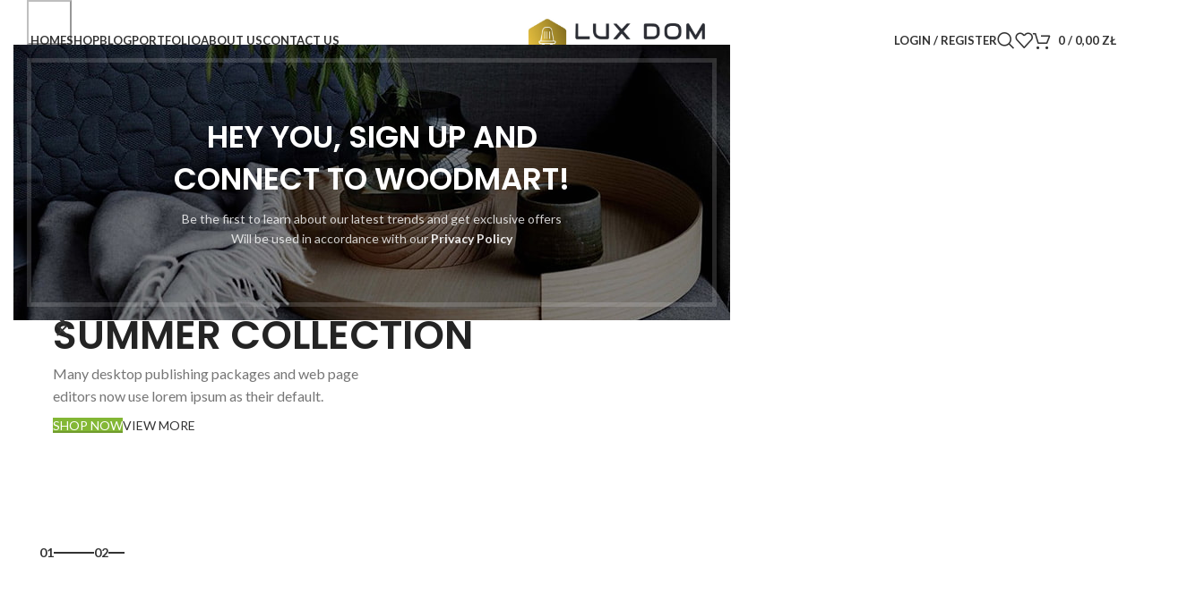

--- FILE ---
content_type: text/html; charset=UTF-8
request_url: https://skleplux.pl/
body_size: 26523
content:
<!DOCTYPE html>
<html lang="pl-PL">
<head>
	<meta charset="UTF-8">
	<link rel="profile" href="https://gmpg.org/xfn/11">
	<link rel="pingback" href="https://skleplux.pl/xmlrpc.php">

	<title>LUX DOM FURNITURE &#8211; Luksusowe krzesła na każdą kieszeń</title>
<meta name='robots' content='noindex, nofollow' />
<script>window._wca = window._wca || [];</script>
<link rel='dns-prefetch' href='//stats.wp.com' />
<link rel='dns-prefetch' href='//fonts.googleapis.com' />
<link rel="alternate" type="application/rss+xml" title="LUX DOM FURNITURE &raquo; Kanał z wpisami" href="https://skleplux.pl/feed/" />
<link rel="alternate" type="application/rss+xml" title="LUX DOM FURNITURE &raquo; Kanał z komentarzami" href="https://skleplux.pl/comments/feed/" />
<link rel='stylesheet' id='mediaelement-css' href='https://skleplux.pl/wp-includes/js/mediaelement/mediaelementplayer-legacy.min.css?ver=4.2.17' type='text/css' media='all' />
<link rel='stylesheet' id='wp-mediaelement-css' href='https://skleplux.pl/wp-includes/js/mediaelement/wp-mediaelement.min.css?ver=6.6.2' type='text/css' media='all' />
<style id='jetpack-sharing-buttons-style-inline-css' type='text/css'>
.jetpack-sharing-buttons__services-list{display:flex;flex-direction:row;flex-wrap:wrap;gap:0;list-style-type:none;margin:5px;padding:0}.jetpack-sharing-buttons__services-list.has-small-icon-size{font-size:12px}.jetpack-sharing-buttons__services-list.has-normal-icon-size{font-size:16px}.jetpack-sharing-buttons__services-list.has-large-icon-size{font-size:24px}.jetpack-sharing-buttons__services-list.has-huge-icon-size{font-size:36px}@media print{.jetpack-sharing-buttons__services-list{display:none!important}}.editor-styles-wrapper .wp-block-jetpack-sharing-buttons{gap:0;padding-inline-start:0}ul.jetpack-sharing-buttons__services-list.has-background{padding:1.25em 2.375em}
</style>
<style id='classic-theme-styles-inline-css' type='text/css'>
/*! This file is auto-generated */
.wp-block-button__link{color:#fff;background-color:#32373c;border-radius:9999px;box-shadow:none;text-decoration:none;padding:calc(.667em + 2px) calc(1.333em + 2px);font-size:1.125em}.wp-block-file__button{background:#32373c;color:#fff;text-decoration:none}
</style>
<style id='global-styles-inline-css' type='text/css'>
:root{--wp--preset--aspect-ratio--square: 1;--wp--preset--aspect-ratio--4-3: 4/3;--wp--preset--aspect-ratio--3-4: 3/4;--wp--preset--aspect-ratio--3-2: 3/2;--wp--preset--aspect-ratio--2-3: 2/3;--wp--preset--aspect-ratio--16-9: 16/9;--wp--preset--aspect-ratio--9-16: 9/16;--wp--preset--color--black: #000000;--wp--preset--color--cyan-bluish-gray: #abb8c3;--wp--preset--color--white: #ffffff;--wp--preset--color--pale-pink: #f78da7;--wp--preset--color--vivid-red: #cf2e2e;--wp--preset--color--luminous-vivid-orange: #ff6900;--wp--preset--color--luminous-vivid-amber: #fcb900;--wp--preset--color--light-green-cyan: #7bdcb5;--wp--preset--color--vivid-green-cyan: #00d084;--wp--preset--color--pale-cyan-blue: #8ed1fc;--wp--preset--color--vivid-cyan-blue: #0693e3;--wp--preset--color--vivid-purple: #9b51e0;--wp--preset--gradient--vivid-cyan-blue-to-vivid-purple: linear-gradient(135deg,rgba(6,147,227,1) 0%,rgb(155,81,224) 100%);--wp--preset--gradient--light-green-cyan-to-vivid-green-cyan: linear-gradient(135deg,rgb(122,220,180) 0%,rgb(0,208,130) 100%);--wp--preset--gradient--luminous-vivid-amber-to-luminous-vivid-orange: linear-gradient(135deg,rgba(252,185,0,1) 0%,rgba(255,105,0,1) 100%);--wp--preset--gradient--luminous-vivid-orange-to-vivid-red: linear-gradient(135deg,rgba(255,105,0,1) 0%,rgb(207,46,46) 100%);--wp--preset--gradient--very-light-gray-to-cyan-bluish-gray: linear-gradient(135deg,rgb(238,238,238) 0%,rgb(169,184,195) 100%);--wp--preset--gradient--cool-to-warm-spectrum: linear-gradient(135deg,rgb(74,234,220) 0%,rgb(151,120,209) 20%,rgb(207,42,186) 40%,rgb(238,44,130) 60%,rgb(251,105,98) 80%,rgb(254,248,76) 100%);--wp--preset--gradient--blush-light-purple: linear-gradient(135deg,rgb(255,206,236) 0%,rgb(152,150,240) 100%);--wp--preset--gradient--blush-bordeaux: linear-gradient(135deg,rgb(254,205,165) 0%,rgb(254,45,45) 50%,rgb(107,0,62) 100%);--wp--preset--gradient--luminous-dusk: linear-gradient(135deg,rgb(255,203,112) 0%,rgb(199,81,192) 50%,rgb(65,88,208) 100%);--wp--preset--gradient--pale-ocean: linear-gradient(135deg,rgb(255,245,203) 0%,rgb(182,227,212) 50%,rgb(51,167,181) 100%);--wp--preset--gradient--electric-grass: linear-gradient(135deg,rgb(202,248,128) 0%,rgb(113,206,126) 100%);--wp--preset--gradient--midnight: linear-gradient(135deg,rgb(2,3,129) 0%,rgb(40,116,252) 100%);--wp--preset--font-size--small: 13px;--wp--preset--font-size--medium: 20px;--wp--preset--font-size--large: 36px;--wp--preset--font-size--x-large: 42px;--wp--preset--font-family--inter: "Inter", sans-serif;--wp--preset--font-family--cardo: Cardo;--wp--preset--spacing--20: 0.44rem;--wp--preset--spacing--30: 0.67rem;--wp--preset--spacing--40: 1rem;--wp--preset--spacing--50: 1.5rem;--wp--preset--spacing--60: 2.25rem;--wp--preset--spacing--70: 3.38rem;--wp--preset--spacing--80: 5.06rem;--wp--preset--shadow--natural: 6px 6px 9px rgba(0, 0, 0, 0.2);--wp--preset--shadow--deep: 12px 12px 50px rgba(0, 0, 0, 0.4);--wp--preset--shadow--sharp: 6px 6px 0px rgba(0, 0, 0, 0.2);--wp--preset--shadow--outlined: 6px 6px 0px -3px rgba(255, 255, 255, 1), 6px 6px rgba(0, 0, 0, 1);--wp--preset--shadow--crisp: 6px 6px 0px rgba(0, 0, 0, 1);}:where(.is-layout-flex){gap: 0.5em;}:where(.is-layout-grid){gap: 0.5em;}body .is-layout-flex{display: flex;}.is-layout-flex{flex-wrap: wrap;align-items: center;}.is-layout-flex > :is(*, div){margin: 0;}body .is-layout-grid{display: grid;}.is-layout-grid > :is(*, div){margin: 0;}:where(.wp-block-columns.is-layout-flex){gap: 2em;}:where(.wp-block-columns.is-layout-grid){gap: 2em;}:where(.wp-block-post-template.is-layout-flex){gap: 1.25em;}:where(.wp-block-post-template.is-layout-grid){gap: 1.25em;}.has-black-color{color: var(--wp--preset--color--black) !important;}.has-cyan-bluish-gray-color{color: var(--wp--preset--color--cyan-bluish-gray) !important;}.has-white-color{color: var(--wp--preset--color--white) !important;}.has-pale-pink-color{color: var(--wp--preset--color--pale-pink) !important;}.has-vivid-red-color{color: var(--wp--preset--color--vivid-red) !important;}.has-luminous-vivid-orange-color{color: var(--wp--preset--color--luminous-vivid-orange) !important;}.has-luminous-vivid-amber-color{color: var(--wp--preset--color--luminous-vivid-amber) !important;}.has-light-green-cyan-color{color: var(--wp--preset--color--light-green-cyan) !important;}.has-vivid-green-cyan-color{color: var(--wp--preset--color--vivid-green-cyan) !important;}.has-pale-cyan-blue-color{color: var(--wp--preset--color--pale-cyan-blue) !important;}.has-vivid-cyan-blue-color{color: var(--wp--preset--color--vivid-cyan-blue) !important;}.has-vivid-purple-color{color: var(--wp--preset--color--vivid-purple) !important;}.has-black-background-color{background-color: var(--wp--preset--color--black) !important;}.has-cyan-bluish-gray-background-color{background-color: var(--wp--preset--color--cyan-bluish-gray) !important;}.has-white-background-color{background-color: var(--wp--preset--color--white) !important;}.has-pale-pink-background-color{background-color: var(--wp--preset--color--pale-pink) !important;}.has-vivid-red-background-color{background-color: var(--wp--preset--color--vivid-red) !important;}.has-luminous-vivid-orange-background-color{background-color: var(--wp--preset--color--luminous-vivid-orange) !important;}.has-luminous-vivid-amber-background-color{background-color: var(--wp--preset--color--luminous-vivid-amber) !important;}.has-light-green-cyan-background-color{background-color: var(--wp--preset--color--light-green-cyan) !important;}.has-vivid-green-cyan-background-color{background-color: var(--wp--preset--color--vivid-green-cyan) !important;}.has-pale-cyan-blue-background-color{background-color: var(--wp--preset--color--pale-cyan-blue) !important;}.has-vivid-cyan-blue-background-color{background-color: var(--wp--preset--color--vivid-cyan-blue) !important;}.has-vivid-purple-background-color{background-color: var(--wp--preset--color--vivid-purple) !important;}.has-black-border-color{border-color: var(--wp--preset--color--black) !important;}.has-cyan-bluish-gray-border-color{border-color: var(--wp--preset--color--cyan-bluish-gray) !important;}.has-white-border-color{border-color: var(--wp--preset--color--white) !important;}.has-pale-pink-border-color{border-color: var(--wp--preset--color--pale-pink) !important;}.has-vivid-red-border-color{border-color: var(--wp--preset--color--vivid-red) !important;}.has-luminous-vivid-orange-border-color{border-color: var(--wp--preset--color--luminous-vivid-orange) !important;}.has-luminous-vivid-amber-border-color{border-color: var(--wp--preset--color--luminous-vivid-amber) !important;}.has-light-green-cyan-border-color{border-color: var(--wp--preset--color--light-green-cyan) !important;}.has-vivid-green-cyan-border-color{border-color: var(--wp--preset--color--vivid-green-cyan) !important;}.has-pale-cyan-blue-border-color{border-color: var(--wp--preset--color--pale-cyan-blue) !important;}.has-vivid-cyan-blue-border-color{border-color: var(--wp--preset--color--vivid-cyan-blue) !important;}.has-vivid-purple-border-color{border-color: var(--wp--preset--color--vivid-purple) !important;}.has-vivid-cyan-blue-to-vivid-purple-gradient-background{background: var(--wp--preset--gradient--vivid-cyan-blue-to-vivid-purple) !important;}.has-light-green-cyan-to-vivid-green-cyan-gradient-background{background: var(--wp--preset--gradient--light-green-cyan-to-vivid-green-cyan) !important;}.has-luminous-vivid-amber-to-luminous-vivid-orange-gradient-background{background: var(--wp--preset--gradient--luminous-vivid-amber-to-luminous-vivid-orange) !important;}.has-luminous-vivid-orange-to-vivid-red-gradient-background{background: var(--wp--preset--gradient--luminous-vivid-orange-to-vivid-red) !important;}.has-very-light-gray-to-cyan-bluish-gray-gradient-background{background: var(--wp--preset--gradient--very-light-gray-to-cyan-bluish-gray) !important;}.has-cool-to-warm-spectrum-gradient-background{background: var(--wp--preset--gradient--cool-to-warm-spectrum) !important;}.has-blush-light-purple-gradient-background{background: var(--wp--preset--gradient--blush-light-purple) !important;}.has-blush-bordeaux-gradient-background{background: var(--wp--preset--gradient--blush-bordeaux) !important;}.has-luminous-dusk-gradient-background{background: var(--wp--preset--gradient--luminous-dusk) !important;}.has-pale-ocean-gradient-background{background: var(--wp--preset--gradient--pale-ocean) !important;}.has-electric-grass-gradient-background{background: var(--wp--preset--gradient--electric-grass) !important;}.has-midnight-gradient-background{background: var(--wp--preset--gradient--midnight) !important;}.has-small-font-size{font-size: var(--wp--preset--font-size--small) !important;}.has-medium-font-size{font-size: var(--wp--preset--font-size--medium) !important;}.has-large-font-size{font-size: var(--wp--preset--font-size--large) !important;}.has-x-large-font-size{font-size: var(--wp--preset--font-size--x-large) !important;}
:where(.wp-block-post-template.is-layout-flex){gap: 1.25em;}:where(.wp-block-post-template.is-layout-grid){gap: 1.25em;}
:where(.wp-block-columns.is-layout-flex){gap: 2em;}:where(.wp-block-columns.is-layout-grid){gap: 2em;}
:root :where(.wp-block-pullquote){font-size: 1.5em;line-height: 1.6;}
</style>
<style id='woocommerce-inline-inline-css' type='text/css'>
.woocommerce form .form-row .required { visibility: visible; }
</style>
<link rel='stylesheet' id='elementor-frontend-css' href='https://skleplux.pl/wp-content/uploads/elementor/css/custom-frontend.min.css?ver=1730239112' type='text/css' media='all' />
<link rel='stylesheet' id='swiper-css' href='https://skleplux.pl/wp-content/plugins/elementor/assets/lib/swiper/v8/css/swiper.min.css?ver=8.4.5' type='text/css' media='all' />
<link rel='stylesheet' id='e-swiper-css' href='https://skleplux.pl/wp-content/plugins/elementor/assets/css/conditionals/e-swiper.min.css?ver=3.25.2' type='text/css' media='all' />
<link rel='stylesheet' id='elementor-post-7-css' href='https://skleplux.pl/wp-content/uploads/elementor/css/post-7.css?ver=1730239112' type='text/css' media='all' />
<link rel='stylesheet' id='elementor-post-1451-css' href='https://skleplux.pl/wp-content/uploads/elementor/css/post-1451.css?ver=1730412896' type='text/css' media='all' />
<link rel='stylesheet' id='bootstrap-css' href='https://skleplux.pl/wp-content/themes/woodmart/css/bootstrap-light.min.css?ver=7.6.0' type='text/css' media='all' />
<link rel='stylesheet' id='woodmart-style-css' href='https://skleplux.pl/wp-content/themes/woodmart/css/parts/base.min.css?ver=7.6.0' type='text/css' media='all' />
<link rel='stylesheet' id='wd-widget-recent-post-comments-css' href='https://skleplux.pl/wp-content/themes/woodmart/css/parts/widget-recent-post-comments.min.css?ver=7.6.0' type='text/css' media='all' />
<link rel='stylesheet' id='wd-widget-wd-recent-posts-css' href='https://skleplux.pl/wp-content/themes/woodmart/css/parts/widget-wd-recent-posts.min.css?ver=7.6.0' type='text/css' media='all' />
<link rel='stylesheet' id='wd-widget-nav-css' href='https://skleplux.pl/wp-content/themes/woodmart/css/parts/widget-nav.min.css?ver=7.6.0' type='text/css' media='all' />
<link rel='stylesheet' id='wd-widget-wd-layered-nav-css' href='https://skleplux.pl/wp-content/themes/woodmart/css/parts/woo-widget-wd-layered-nav.min.css?ver=7.6.0' type='text/css' media='all' />
<link rel='stylesheet' id='wd-woo-mod-swatches-base-css' href='https://skleplux.pl/wp-content/themes/woodmart/css/parts/woo-mod-swatches-base.min.css?ver=7.6.0' type='text/css' media='all' />
<link rel='stylesheet' id='wd-woo-mod-swatches-filter-css' href='https://skleplux.pl/wp-content/themes/woodmart/css/parts/woo-mod-swatches-filter.min.css?ver=7.6.0' type='text/css' media='all' />
<link rel='stylesheet' id='wd-widget-layered-nav-stock-status-css' href='https://skleplux.pl/wp-content/themes/woodmart/css/parts/woo-widget-layered-nav-stock-status.min.css?ver=7.6.0' type='text/css' media='all' />
<link rel='stylesheet' id='wd-widget-product-list-css' href='https://skleplux.pl/wp-content/themes/woodmart/css/parts/woo-widget-product-list.min.css?ver=7.6.0' type='text/css' media='all' />
<link rel='stylesheet' id='wd-widget-slider-price-filter-css' href='https://skleplux.pl/wp-content/themes/woodmart/css/parts/woo-widget-slider-price-filter.min.css?ver=7.6.0' type='text/css' media='all' />
<link rel='stylesheet' id='wd-wp-gutenberg-css' href='https://skleplux.pl/wp-content/themes/woodmart/css/parts/wp-gutenberg.min.css?ver=7.6.0' type='text/css' media='all' />
<link rel='stylesheet' id='wd-wpcf7-css' href='https://skleplux.pl/wp-content/themes/woodmart/css/parts/int-wpcf7.min.css?ver=7.6.0' type='text/css' media='all' />
<link rel='stylesheet' id='wd-wpml-css' href='https://skleplux.pl/wp-content/themes/woodmart/css/parts/int-wpml.min.css?ver=7.6.0' type='text/css' media='all' />
<link rel='stylesheet' id='wd-elementor-base-css' href='https://skleplux.pl/wp-content/themes/woodmart/css/parts/int-elem-base.min.css?ver=7.6.0' type='text/css' media='all' />
<link rel='stylesheet' id='wd-woocommerce-base-css' href='https://skleplux.pl/wp-content/themes/woodmart/css/parts/woocommerce-base.min.css?ver=7.6.0' type='text/css' media='all' />
<link rel='stylesheet' id='wd-mod-star-rating-css' href='https://skleplux.pl/wp-content/themes/woodmart/css/parts/mod-star-rating.min.css?ver=7.6.0' type='text/css' media='all' />
<link rel='stylesheet' id='wd-woo-el-track-order-css' href='https://skleplux.pl/wp-content/themes/woodmart/css/parts/woo-el-track-order.min.css?ver=7.6.0' type='text/css' media='all' />
<link rel='stylesheet' id='wd-woocommerce-block-notices-css' href='https://skleplux.pl/wp-content/themes/woodmart/css/parts/woo-mod-block-notices.min.css?ver=7.6.0' type='text/css' media='all' />
<link rel='stylesheet' id='wd-woo-gutenberg-css' href='https://skleplux.pl/wp-content/themes/woodmart/css/parts/woo-gutenberg.min.css?ver=7.6.0' type='text/css' media='all' />
<link rel='stylesheet' id='wd-header-base-css' href='https://skleplux.pl/wp-content/themes/woodmart/css/parts/header-base.min.css?ver=7.6.0' type='text/css' media='all' />
<link rel='stylesheet' id='wd-mod-tools-css' href='https://skleplux.pl/wp-content/themes/woodmart/css/parts/mod-tools.min.css?ver=7.6.0' type='text/css' media='all' />
<link rel='stylesheet' id='wd-text-block-css' href='https://skleplux.pl/wp-content/themes/woodmart/css/parts/el-text-block.min.css?ver=7.6.0' type='text/css' media='all' />
<link rel='stylesheet' id='wd-dropdown-aside-css' href='https://skleplux.pl/wp-content/themes/woodmart/css/parts/mod-dropdown-aside.min.css?ver=7.6.0' type='text/css' media='all' />
<link rel='stylesheet' id='wd-mod-nav-menu-label-css' href='https://skleplux.pl/wp-content/themes/woodmart/css/parts/mod-nav-menu-label.min.css?ver=7.6.0' type='text/css' media='all' />
<link rel='stylesheet' id='wd-section-title-css' href='https://skleplux.pl/wp-content/themes/woodmart/css/parts/el-section-title.min.css?ver=7.6.0' type='text/css' media='all' />
<link rel='stylesheet' id='wd-woo-mod-login-form-css' href='https://skleplux.pl/wp-content/themes/woodmart/css/parts/woo-mod-login-form.min.css?ver=7.6.0' type='text/css' media='all' />
<link rel='stylesheet' id='wd-header-my-account-css' href='https://skleplux.pl/wp-content/themes/woodmart/css/parts/header-el-my-account.min.css?ver=7.6.0' type='text/css' media='all' />
<link rel='stylesheet' id='wd-header-search-css' href='https://skleplux.pl/wp-content/themes/woodmart/css/parts/header-el-search.min.css?ver=7.6.0' type='text/css' media='all' />
<link rel='stylesheet' id='wd-header-elements-base-css' href='https://skleplux.pl/wp-content/themes/woodmart/css/parts/header-el-base.min.css?ver=7.6.0' type='text/css' media='all' />
<link rel='stylesheet' id='wd-header-cart-side-css' href='https://skleplux.pl/wp-content/themes/woodmart/css/parts/header-el-cart-side.min.css?ver=7.6.0' type='text/css' media='all' />
<link rel='stylesheet' id='wd-woo-mod-quantity-css' href='https://skleplux.pl/wp-content/themes/woodmart/css/parts/woo-mod-quantity.min.css?ver=7.6.0' type='text/css' media='all' />
<link rel='stylesheet' id='wd-header-cart-css' href='https://skleplux.pl/wp-content/themes/woodmart/css/parts/header-el-cart.min.css?ver=7.6.0' type='text/css' media='all' />
<link rel='stylesheet' id='wd-widget-shopping-cart-css' href='https://skleplux.pl/wp-content/themes/woodmart/css/parts/woo-widget-shopping-cart.min.css?ver=7.6.0' type='text/css' media='all' />
<link rel='stylesheet' id='wd-header-mobile-nav-dropdown-css' href='https://skleplux.pl/wp-content/themes/woodmart/css/parts/header-el-mobile-nav-dropdown.min.css?ver=7.6.0' type='text/css' media='all' />
<link rel='stylesheet' id='wd-swiper-css' href='https://skleplux.pl/wp-content/themes/woodmart/css/parts/lib-swiper.min.css?ver=7.6.0' type='text/css' media='all' />
<link rel='stylesheet' id='wd-slider-css' href='https://skleplux.pl/wp-content/themes/woodmart/css/parts/el-slider.min.css?ver=7.6.0' type='text/css' media='all' />
<link rel='stylesheet' id='wd-slider-dots-style-2-css' href='https://skleplux.pl/wp-content/themes/woodmart/css/parts/el-slider-dots-style-2.min.css?ver=7.6.0' type='text/css' media='all' />
<link rel='stylesheet' id='wd-animations-css' href='https://skleplux.pl/wp-content/themes/woodmart/css/parts/mod-animations-transform.min.css?ver=7.6.0' type='text/css' media='all' />
<link rel='stylesheet' id='wd-swiper-arrows-css' href='https://skleplux.pl/wp-content/themes/woodmart/css/parts/lib-swiper-arrows.min.css?ver=7.6.0' type='text/css' media='all' />
<link rel='stylesheet' id='wd-swiper-pagin-css' href='https://skleplux.pl/wp-content/themes/woodmart/css/parts/lib-swiper-pagin.min.css?ver=7.6.0' type='text/css' media='all' />
<link rel='stylesheet' id='wd-product-loop-css' href='https://skleplux.pl/wp-content/themes/woodmart/css/parts/woo-product-loop.min.css?ver=7.6.0' type='text/css' media='all' />
<link rel='stylesheet' id='wd-product-loop-quick-css' href='https://skleplux.pl/wp-content/themes/woodmart/css/parts/woo-product-loop-quick.min.css?ver=7.6.0' type='text/css' media='all' />
<link rel='stylesheet' id='wd-woo-mod-add-btn-replace-css' href='https://skleplux.pl/wp-content/themes/woodmart/css/parts/woo-mod-add-btn-replace.min.css?ver=7.6.0' type='text/css' media='all' />
<link rel='stylesheet' id='wd-mfp-popup-css' href='https://skleplux.pl/wp-content/themes/woodmart/css/parts/lib-magnific-popup.min.css?ver=7.6.0' type='text/css' media='all' />
<link rel='stylesheet' id='wd-woo-mod-product-labels-css' href='https://skleplux.pl/wp-content/themes/woodmart/css/parts/woo-mod-product-labels.min.css?ver=7.6.0' type='text/css' media='all' />
<link rel='stylesheet' id='wd-woo-mod-product-labels-round-css' href='https://skleplux.pl/wp-content/themes/woodmart/css/parts/woo-mod-product-labels-round.min.css?ver=7.6.0' type='text/css' media='all' />
<link rel='stylesheet' id='wd-load-more-button-css' href='https://skleplux.pl/wp-content/themes/woodmart/css/parts/mod-load-more-button.min.css?ver=7.6.0' type='text/css' media='all' />
<link rel='stylesheet' id='wd-widget-collapse-css' href='https://skleplux.pl/wp-content/themes/woodmart/css/parts/opt-widget-collapse.min.css?ver=7.6.0' type='text/css' media='all' />
<link rel='stylesheet' id='wd-footer-base-css' href='https://skleplux.pl/wp-content/themes/woodmart/css/parts/footer-base.min.css?ver=7.6.0' type='text/css' media='all' />
<link rel='stylesheet' id='wd-scroll-top-css' href='https://skleplux.pl/wp-content/themes/woodmart/css/parts/opt-scrolltotop.min.css?ver=7.6.0' type='text/css' media='all' />
<link rel='stylesheet' id='wd-wd-search-results-css' href='https://skleplux.pl/wp-content/themes/woodmart/css/parts/wd-search-results.min.css?ver=7.6.0' type='text/css' media='all' />
<link rel='stylesheet' id='wd-wd-search-form-css' href='https://skleplux.pl/wp-content/themes/woodmart/css/parts/wd-search-form.min.css?ver=7.6.0' type='text/css' media='all' />
<link rel='stylesheet' id='wd-header-my-account-sidebar-css' href='https://skleplux.pl/wp-content/themes/woodmart/css/parts/header-el-my-account-sidebar.min.css?ver=7.6.0' type='text/css' media='all' />
<link rel='stylesheet' id='wd-header-search-fullscreen-css' href='https://skleplux.pl/wp-content/themes/woodmart/css/parts/header-el-search-fullscreen-general.min.css?ver=7.6.0' type='text/css' media='all' />
<link rel='stylesheet' id='wd-header-search-fullscreen-1-css' href='https://skleplux.pl/wp-content/themes/woodmart/css/parts/header-el-search-fullscreen-1.min.css?ver=7.6.0' type='text/css' media='all' />
<link rel='stylesheet' id='wd-bottom-toolbar-css' href='https://skleplux.pl/wp-content/themes/woodmart/css/parts/opt-bottom-toolbar.min.css?ver=7.6.0' type='text/css' media='all' />
<link rel='stylesheet' id='xts-style-header_952974-css' href='https://skleplux.pl/wp-content/uploads/2024/10/xts-header_952974-1730409623.css?ver=7.6.0' type='text/css' media='all' />
<link rel='stylesheet' id='xts-style-theme_settings_default-css' href='https://skleplux.pl/wp-content/uploads/2024/10/xts-theme_settings_default-1730334737.css?ver=7.6.0' type='text/css' media='all' />
<link rel='stylesheet' id='xts-google-fonts-css' href='https://fonts.googleapis.com/css?family=Lato%3A400%2C700%7CPoppins%3A400%2C600%2C500&#038;ver=7.6.0' type='text/css' media='all' />
<link rel='stylesheet' id='google-fonts-1-css' href='https://fonts.googleapis.com/css?family=Roboto%3A100%2C100italic%2C200%2C200italic%2C300%2C300italic%2C400%2C400italic%2C500%2C500italic%2C600%2C600italic%2C700%2C700italic%2C800%2C800italic%2C900%2C900italic%7CRoboto+Slab%3A100%2C100italic%2C200%2C200italic%2C300%2C300italic%2C400%2C400italic%2C500%2C500italic%2C600%2C600italic%2C700%2C700italic%2C800%2C800italic%2C900%2C900italic&#038;display=swap&#038;subset=latin-ext&#038;ver=6.6.2' type='text/css' media='all' />
<link rel="preconnect" href="https://fonts.gstatic.com/" crossorigin><script type="text/javascript" src="https://skleplux.pl/wp-includes/js/jquery/jquery.min.js?ver=3.7.1" id="jquery-core-js"></script>
<script type="text/javascript" src="https://skleplux.pl/wp-includes/js/jquery/jquery-migrate.min.js?ver=3.4.1" id="jquery-migrate-js"></script>
<script type="text/javascript" src="https://skleplux.pl/wp-content/plugins/woocommerce/assets/js/jquery-blockui/jquery.blockUI.min.js?ver=2.7.0-wc.9.3.3" id="jquery-blockui-js" defer="defer" data-wp-strategy="defer"></script>
<script type="text/javascript" id="wc-add-to-cart-js-extra">
/* <![CDATA[ */
var wc_add_to_cart_params = {"ajax_url":"\/wp-admin\/admin-ajax.php","wc_ajax_url":"\/?wc-ajax=%%endpoint%%","i18n_view_cart":"Zobacz koszyk","cart_url":"https:\/\/skleplux.pl\/koszyk\/","is_cart":"","cart_redirect_after_add":"no"};
/* ]]> */
</script>
<script type="text/javascript" src="https://skleplux.pl/wp-content/plugins/woocommerce/assets/js/frontend/add-to-cart.min.js?ver=9.3.3" id="wc-add-to-cart-js" defer="defer" data-wp-strategy="defer"></script>
<script type="text/javascript" src="https://skleplux.pl/wp-content/plugins/woocommerce/assets/js/js-cookie/js.cookie.min.js?ver=2.1.4-wc.9.3.3" id="js-cookie-js" defer="defer" data-wp-strategy="defer"></script>
<script type="text/javascript" id="woocommerce-js-extra">
/* <![CDATA[ */
var woocommerce_params = {"ajax_url":"\/wp-admin\/admin-ajax.php","wc_ajax_url":"\/?wc-ajax=%%endpoint%%"};
/* ]]> */
</script>
<script type="text/javascript" src="https://skleplux.pl/wp-content/plugins/woocommerce/assets/js/frontend/woocommerce.min.js?ver=9.3.3" id="woocommerce-js" defer="defer" data-wp-strategy="defer"></script>
<script type="text/javascript" src="https://stats.wp.com/s-202604.js" id="woocommerce-analytics-js" defer="defer" data-wp-strategy="defer"></script>
<script type="text/javascript" src="https://skleplux.pl/wp-content/themes/woodmart/js/libs/device.min.js?ver=7.6.0" id="wd-device-library-js"></script>
<script type="text/javascript" src="https://skleplux.pl/wp-content/themes/woodmart/js/scripts/global/scrollBar.min.js?ver=7.6.0" id="wd-scrollbar-js"></script>
<link rel="https://api.w.org/" href="https://skleplux.pl/wp-json/" /><link rel="alternate" title="JSON" type="application/json" href="https://skleplux.pl/wp-json/wp/v2/pages/1451" /><link rel="EditURI" type="application/rsd+xml" title="RSD" href="https://skleplux.pl/xmlrpc.php?rsd" />
<meta name="generator" content="WordPress 6.6.2" />
<meta name="generator" content="WooCommerce 9.3.3" />
<link rel="canonical" href="https://skleplux.pl/" />
<link rel='shortlink' href='https://skleplux.pl/' />
<link rel="alternate" title="oEmbed (JSON)" type="application/json+oembed" href="https://skleplux.pl/wp-json/oembed/1.0/embed?url=https%3A%2F%2Fskleplux.pl%2F" />
<link rel="alternate" title="oEmbed (XML)" type="text/xml+oembed" href="https://skleplux.pl/wp-json/oembed/1.0/embed?url=https%3A%2F%2Fskleplux.pl%2F&#038;format=xml" />
	<style>img#wpstats{display:none}</style>
							<meta name="viewport" content="width=device-width, initial-scale=1.0, maximum-scale=1.0, user-scalable=no">
										<noscript><style>.woocommerce-product-gallery{ opacity: 1 !important; }</style></noscript>
	<meta name="generator" content="Elementor 3.25.2; features: e_font_icon_svg, additional_custom_breakpoints, e_optimized_control_loading, e_element_cache; settings: css_print_method-external, google_font-enabled, font_display-swap">
<style type="text/css">.recentcomments a{display:inline !important;padding:0 !important;margin:0 !important;}</style>			<style>
				.e-con.e-parent:nth-of-type(n+4):not(.e-lazyloaded):not(.e-no-lazyload),
				.e-con.e-parent:nth-of-type(n+4):not(.e-lazyloaded):not(.e-no-lazyload) * {
					background-image: none !important;
				}
				@media screen and (max-height: 1024px) {
					.e-con.e-parent:nth-of-type(n+3):not(.e-lazyloaded):not(.e-no-lazyload),
					.e-con.e-parent:nth-of-type(n+3):not(.e-lazyloaded):not(.e-no-lazyload) * {
						background-image: none !important;
					}
				}
				@media screen and (max-height: 640px) {
					.e-con.e-parent:nth-of-type(n+2):not(.e-lazyloaded):not(.e-no-lazyload),
					.e-con.e-parent:nth-of-type(n+2):not(.e-lazyloaded):not(.e-no-lazyload) * {
						background-image: none !important;
					}
				}
			</style>
			<style id='wp-fonts-local' type='text/css'>
@font-face{font-family:Inter;font-style:normal;font-weight:300 900;font-display:fallback;src:url('https://skleplux.pl/wp-content/plugins/woocommerce/assets/fonts/Inter-VariableFont_slnt,wght.woff2') format('woff2');font-stretch:normal;}
@font-face{font-family:Cardo;font-style:normal;font-weight:400;font-display:fallback;src:url('https://skleplux.pl/wp-content/plugins/woocommerce/assets/fonts/cardo_normal_400.woff2') format('woff2');}
</style>
<link rel="icon" href="https://skleplux.pl/wp-content/uploads/2024/10/cropped-LOGO-HD-LUX-FLAVICON-32x32.png" sizes="32x32" />
<link rel="icon" href="https://skleplux.pl/wp-content/uploads/2024/10/cropped-LOGO-HD-LUX-FLAVICON-192x192.png" sizes="192x192" />
<link rel="apple-touch-icon" href="https://skleplux.pl/wp-content/uploads/2024/10/cropped-LOGO-HD-LUX-FLAVICON-180x180.png" />
<meta name="msapplication-TileImage" content="https://skleplux.pl/wp-content/uploads/2024/10/cropped-LOGO-HD-LUX-FLAVICON-270x270.png" />
<style>
		
		</style></head>

<body class="home page-template-default page page-id-1451 theme-woodmart woocommerce-no-js wrapper-full-width  categories-accordion-on woodmart-ajax-shop-on offcanvas-sidebar-mobile offcanvas-sidebar-tablet sticky-toolbar-on elementor-default elementor-kit-7 elementor-page elementor-page-1451">
			<script type="text/javascript" id="wd-flicker-fix">// Flicker fix.</script>	
	
	<div class="website-wrapper">
									<header class="whb-header whb-header_952974 whb-sticky-shadow whb-scroll-stick whb-sticky-real whb-hide-on-scroll">
					<div class="whb-main-header">
	
<div class="whb-row whb-general-header whb-sticky-row whb-without-bg whb-without-border whb-color-dark whb-flex-equal-sides">
	<div class="container">
		<div class="whb-flex-row whb-general-header-inner">
			<div class="whb-column whb-col-left whb-visible-lg">
	<div class="wd-header-nav wd-header-main-nav text-left wd-design-1" role="navigation" aria-label="Main navigation">
	<ul id="menu-main-navigation" class="menu wd-nav wd-nav-main wd-style-default wd-gap-s"><li id="menu-item-15578" class="menu-item menu-item-type-post_type menu-item-object-page menu-item-home current-menu-item page_item page-item-1451 current_page_item menu-item-15578 item-level-0 menu-mega-dropdown wd-event-hover menu-item-has-children" ><a href="https://skleplux.pl/" class="woodmart-nav-link"><span class="nav-link-text">Home</span></a>
<div class="wd-dropdown-menu wd-dropdown wd-design-full-width color-scheme-dark">

<div class="container">
			<link rel="stylesheet" id="elementor-post-732-css" href="https://skleplux.pl/wp-content/uploads/elementor/css/post-732.css?ver=1730415562" type="text/css" media="all">
					<div data-elementor-type="wp-post" data-elementor-id="732" class="elementor elementor-732">
				<div class="wd-negative-gap elementor-element elementor-element-a481e56 e-flex e-con-boxed e-con e-parent" data-id="a481e56" data-element_type="container">
					<div class="e-con-inner">
		<div class="elementor-element elementor-element-5f0e28e e-con-full e-flex e-con e-child" data-id="5f0e28e" data-element_type="container">
				<div class="elementor-element elementor-element-0dc29fe elementor-widget elementor-widget-wd_image_or_svg" data-id="0dc29fe" data-element_type="widget" data-widget_type="wd_image_or_svg.default">
				<div class="elementor-widget-container">
			
		<div class="wd-image text-left">
							<a  href="#" aria-label="Image link">
								<img fetchpriority="high" width="300" height="250" src="https://skleplux.pl/wp-content/uploads/2021/08/default-1.jpg" class="attachment-full size-full" alt="" decoding="async" />							</a>
					</div>

				</div>
				</div>
				<div class="elementor-element elementor-element-8e4e67b elementor-widget elementor-widget-wd_text_block" data-id="8e4e67b" data-element_type="widget" data-widget_type="wd_text_block.default">
				<div class="elementor-widget-container">
					<div class="wd-text-block reset-last-child text-center">
			
			<a href="#">Menu title</a>
					</div>
				</div>
				</div>
				</div>
		<div class="elementor-element elementor-element-1c5a8f3 e-con-full e-flex e-con e-child" data-id="1c5a8f3" data-element_type="container">
				<div class="elementor-element elementor-element-74cd5dc elementor-widget elementor-widget-wd_image_or_svg" data-id="74cd5dc" data-element_type="widget" data-widget_type="wd_image_or_svg.default">
				<div class="elementor-widget-container">
			
		<div class="wd-image text-left">
							<a  href="#" aria-label="Image link">
								<img width="300" height="250" src="https://skleplux.pl/wp-content/uploads/2021/08/preview-real-estate-1.jpg" class="attachment-full size-full" alt="" decoding="async" />							</a>
					</div>

				</div>
				</div>
				<div class="elementor-element elementor-element-19016ee elementor-widget elementor-widget-wd_text_block" data-id="19016ee" data-element_type="widget" data-widget_type="wd_text_block.default">
				<div class="elementor-widget-container">
					<div class="wd-text-block reset-last-child text-center">
			
			<a href="#">Menu title</a>
					</div>
				</div>
				</div>
				</div>
		<div class="elementor-element elementor-element-bfcd2fa e-con-full e-flex e-con e-child" data-id="bfcd2fa" data-element_type="container">
				<div class="elementor-element elementor-element-97d1d66 elementor-widget elementor-widget-wd_image_or_svg" data-id="97d1d66" data-element_type="widget" data-widget_type="wd_image_or_svg.default">
				<div class="elementor-widget-container">
			
		<div class="wd-image text-left">
							<a  href="#" aria-label="Image link">
								<img width="300" height="250" src="https://skleplux.pl/wp-content/uploads/2021/08/preview-decor-1.jpg" class="attachment-full size-full" alt="" decoding="async" />							</a>
					</div>

				</div>
				</div>
				<div class="elementor-element elementor-element-0c91424 elementor-widget elementor-widget-wd_text_block" data-id="0c91424" data-element_type="widget" data-widget_type="wd_text_block.default">
				<div class="elementor-widget-container">
					<div class="wd-text-block reset-last-child text-center">
			
			<a href="#">Menu title</a>
					</div>
				</div>
				</div>
				</div>
		<div class="elementor-element elementor-element-92ca781 e-con-full e-flex e-con e-child" data-id="92ca781" data-element_type="container">
				<div class="elementor-element elementor-element-c9c2e0a elementor-widget elementor-widget-wd_image_or_svg" data-id="c9c2e0a" data-element_type="widget" data-widget_type="wd_image_or_svg.default">
				<div class="elementor-widget-container">
			
		<div class="wd-image text-left">
							<a  href="#" aria-label="Image link">
								<img loading="lazy" width="300" height="250" src="https://skleplux.pl/wp-content/uploads/2021/08/preview-retail-1.jpg" class="attachment-full size-full" alt="" decoding="async" />							</a>
					</div>

				</div>
				</div>
				<div class="elementor-element elementor-element-a6d31ff elementor-widget elementor-widget-wd_text_block" data-id="a6d31ff" data-element_type="widget" data-widget_type="wd_text_block.default">
				<div class="elementor-widget-container">
					<div class="wd-text-block reset-last-child text-center">
			
			<a href="#">Menu title</a>
					</div>
				</div>
				</div>
				</div>
					</div>
				</div>
				</div>
		
</div>

</div>
</li>
<li id="menu-item-15530" class="menu-item menu-item-type-post_type menu-item-object-page menu-item-has-children menu-item-15530 item-level-0 menu-mega-dropdown wd-event-hover dropdown-load-ajax dropdown-with-height" style="--wd-dropdown-height: 495px;"><a href="https://skleplux.pl/shop/" class="woodmart-nav-link"><span class="nav-link-text">Shop</span></a><div class="color-scheme-dark wd-design-aside wd-dropdown-menu wd-dropdown wd-style-with-bg"><div class="container"><div class="wd-sub-menu-wrapp">
<ul class="wd-sub-menu color-scheme-dark">
	<li id="menu-item-15543" class="menu-item menu-item-type-custom menu-item-object-custom menu-item-15543 item-level-1 wd-event-hover menu-item-has-children dropdown-with-height" style="--wd-dropdown-height: 495px;--wd-dropdown-width: 1100px;--wd-dropdown-padding: 0px;"><a href="#" class="woodmart-nav-link">Shop Pages</a>
	<div class="wd-dropdown-menu wd-dropdown wd-design-sized color-scheme-dark">

	<div class="container">
			<link rel="stylesheet" id="elementor-post-15484-css" href="https://skleplux.pl/wp-content/uploads/elementor/css/post-15484.css?ver=1730239112" type="text/css" media="all">
					<div data-elementor-type="wp-post" data-elementor-id="15484" class="elementor elementor-15484">
				<div class="wd-negative-gap elementor-element elementor-element-1393f0c e-flex e-con-boxed e-con e-parent" data-id="1393f0c" data-element_type="container">
					<div class="e-con-inner">
		<div class="elementor-element elementor-element-8ad99cd e-con-full e-flex e-con e-child" data-id="8ad99cd" data-element_type="container">
				<div class="elementor-element elementor-element-80d5123 elementor-widget elementor-widget-wd_extra_menu_list" data-id="80d5123" data-element_type="widget" data-widget_type="wd_extra_menu_list.default">
				<div class="elementor-widget-container">
						<ul class="wd-sub-menu  mega-menu-list">
				<li class="item-with-label item-label-primary">
											<a  href="https://skleplux.pl/shop/">
																						
															Shop layouts							
													</a>
					
					<ul class="sub-sub-menu">
													
							<li class="item-with-label item-label-primary">
								<a  href="https://skleplux.pl/shop/?opts=filters_area">
																												
																			Filters area									
																	</a>
							</li>
													
							<li class="item-with-label item-label-primary">
								<a  href="https://skleplux.pl/shop/">
																												
																			AJAX Shop									
																	</a>
							</li>
													
							<li class="item-with-label item-label-primary">
								<a  href="https://skleplux.pl/shop/?opts=hidden_sidebar">
																												
																			Hidden sidebar									
																			<span class="menu-label menu-label-primary">
											Hot										</span>
																	</a>
							</li>
													
							<li class="item-with-label item-label-primary">
								<a  href="https://skleplux.pl/shop/?opts=no_page_heading">
																												
																			No page heading									
																	</a>
							</li>
													
							<li class="item-with-label item-label-primary">
								<a  href="https://skleplux.pl/shop/?opts=small_categories">
																												
																			Small categories menu									
																	</a>
							</li>
													
							<li class="item-with-label item-label-primary">
								<a  href="https://skleplux.pl/shop/?opts=list_view">
																												
																			Products list view									
																	</a>
							</li>
													
							<li class="item-with-label item-label-primary">
								<a  href="https://skleplux.pl/shop/?opts=with_background">
																												
																			With background									
																	</a>
							</li>
													
							<li class="item-with-label item-label-primary">
								<a  href="https://skleplux.pl/product-category/furniture/">
																												
																			Category description									
																	</a>
							</li>
													
							<li class="item-with-label item-label-primary">
								<a  href="https://skleplux.pl/shop/?opts=header_overlap">
																												
																			Header overlap									
																	</a>
							</li>
													
							<li class="item-with-label item-label-primary">
								<a  href="https://skleplux.pl/shop/?opts=infinit_scrolling">
																												
																			Infinit scrolling									
																	</a>
							</li>
													
							<li class="item-with-label item-label-primary">
								<a  href="https://skleplux.pl/shop/?opts=load_more">
																												
																			Load more button									
																	</a>
							</li>
											</ul>
				</li>
			</ul>
				</div>
				</div>
				</div>
		<div class="elementor-element elementor-element-41e0e29 e-con-full e-flex e-con e-child" data-id="41e0e29" data-element_type="container">
				</div>
		<div class="elementor-element elementor-element-ccd91c1 e-con-full e-flex e-con e-child" data-id="ccd91c1" data-element_type="container" data-settings="{&quot;background_background&quot;:&quot;classic&quot;}">
				<div class="elementor-element elementor-element-90fcb63 elementor-widget elementor-widget-wd_image_or_svg" data-id="90fcb63" data-element_type="widget" data-widget_type="wd_image_or_svg.default">
				<div class="elementor-widget-container">
			
		<div class="wd-image text-left">
								<img loading="lazy" width="900" height="640" src="https://skleplux.pl/wp-content/uploads/2023/04/menu-shop-pages-images-opt.png" class="attachment-full size-full" alt="" decoding="async" />					</div>

				</div>
				</div>
				<div class="elementor-element elementor-element-f7f9555 wd-width-100 elementor-widget elementor-widget-wd_title" data-id="f7f9555" data-element_type="widget" data-widget_type="wd_title.default">
				<div class="elementor-widget-container">
					<div class="title-wrapper set-mb-s reset-last-child wd-title-color-default wd-title-style-default wd-title-size-small text-center">

			
			<div class="liner-continer">
				<h4 class="woodmart-title-container title wd-fontsize-m">Advanced Variable products with swatches</h4> 
							</div>

							<div class="title-after_title set-cont-mb-s reset-last-child wd-fontsize-xs">
					<p>Products variations colors and images without any additional plugins.</p>				</div>
					</div>
				</div>
				</div>
				<div class="elementor-element elementor-element-93e7d1e elementor-widget elementor-widget-wd_button" data-id="93e7d1e" data-element_type="widget" data-widget_type="wd_button.default">
				<div class="elementor-widget-container">
					<div class="wd-button-wrapper text-center" >
			<a class="btn btn-style-default btn-style-round btn-size-default btn-color-primary btn-icon-pos-right"  href="https://skleplux.pl/shop/">
				<span class="wd-btn-text" data-elementor-setting-key="text">
					View More				</span>

							</a>
		</div>
				</div>
				</div>
				</div>
					</div>
				</div>
				</div>
		
	</div>

	</div>
</li>
	<li id="menu-item-15544" class="menu-item menu-item-type-custom menu-item-object-custom menu-item-15544 item-level-1 wd-event-hover menu-item-has-children dropdown-with-height" style="--wd-dropdown-height: 495px;--wd-dropdown-width: 1100px;--wd-dropdown-padding: 0px;"><a href="#" class="woodmart-nav-link">Product Loop</a>
	<div class="wd-dropdown-menu wd-dropdown wd-design-sized color-scheme-dark">

	<div class="container">
			<link rel="stylesheet" id="elementor-post-15491-css" href="https://skleplux.pl/wp-content/uploads/elementor/css/post-15491.css?ver=1730239112" type="text/css" media="all">
					<div data-elementor-type="wp-post" data-elementor-id="15491" class="elementor elementor-15491">
				<div class="wd-negative-gap elementor-element elementor-element-455046b e-flex e-con-boxed e-con e-parent" data-id="455046b" data-element_type="container">
					<div class="e-con-inner">
		<div class="elementor-element elementor-element-cf30a71 e-con-full e-flex e-con e-child" data-id="cf30a71" data-element_type="container">
				<div class="elementor-element elementor-element-b729787 elementor-widget elementor-widget-wd_extra_menu_list" data-id="b729787" data-element_type="widget" data-widget_type="wd_extra_menu_list.default">
				<div class="elementor-widget-container">
						<ul class="wd-sub-menu  mega-menu-list">
				<li class="item-with-label item-label-orange">
											<a  href="https://skleplux.pl/shop/">
																						
															Hover design							
															<span class="menu-label menu-label-orange">
									Effects								</span>
													</a>
					
					<ul class="sub-sub-menu">
													
							<li class="item-with-label item-label-primary">
								<a  href="https://skleplux.pl/shop/?opts=hover_info">
																												
																			All info on hover									
																	</a>
							</li>
													
							<li class="item-with-label item-label-primary">
								<a  href="https://skleplux.pl/shop/?opts=hover_icons_cart">
																												
																			Icons &amp; Add to cart									
																	</a>
							</li>
													
							<li class="item-with-label item-label-primary">
								<a  href="https://skleplux.pl/shop/?opts=hover_icons">
																												
																			Icons on hover									
																	</a>
							</li>
													
							<li class="item-with-label item-label-primary">
								<a  href="https://skleplux.pl/shop/?opts=quick_shop">
																												
																			Quick shop									
																	</a>
							</li>
													
							<li class="item-with-label item-label-primary">
								<a  href="https://skleplux.pl/shop/?opts=image_info">
																												
																			Full info on image									
																	</a>
							</li>
													
							<li class="item-with-label item-label-primary">
								<a  href="https://skleplux.pl/shop/?opts=image_button">
																												
																			Button on image									
																	</a>
							</li>
													
							<li class="item-with-label item-label-primary">
								<a  href="https://skleplux.pl/shop/">
																												
																			Summary on hover									
																	</a>
							</li>
													
							<li class="item-with-label item-label-primary">
								<a  href="https://skleplux.pl/shop/?opts=button_standard">
																												
																			Standard button									
																	</a>
							</li>
													
							<li class="item-with-label item-label-primary">
								<a  href="https://skleplux.pl/shop/?opts=tiled_hover">
																												
																			Tiled hover									
																	</a>
							</li>
													
							<li class="item-with-label item-label-primary">
								<a  href="https://skleplux.pl/shop/?opts=full_width_button">
																												
																			Full width button									
																	</a>
							</li>
													
							<li class="item-with-label item-label-primary">
								<a  href="https://skleplux.pl/shop/?opts=additional_information">
																												
																			Additional information									
																	</a>
							</li>
											</ul>
				</li>
			</ul>
				</div>
				</div>
				</div>
		<div class="elementor-element elementor-element-e2b8eb3 e-con-full e-flex e-con e-child" data-id="e2b8eb3" data-element_type="container">
				<div class="elementor-element elementor-element-9b55df9 elementor-widget elementor-widget-wd_extra_menu_list" data-id="9b55df9" data-element_type="widget" data-widget_type="wd_extra_menu_list.default">
				<div class="elementor-widget-container">
						<ul class="wd-sub-menu  mega-menu-list">
				<li class="item-with-label item-label-primary">
											<a  href="https://skleplux.pl/shop/">
																						
															Products styles							
													</a>
					
					<ul class="sub-sub-menu">
													
							<li class="item-with-label item-label-primary">
								<a  href="https://skleplux.pl/shop/?opts=even_product_grid">
																												
																			Even product grid									
																	</a>
							</li>
													
							<li class="item-with-label item-label-primary">
								<a  href="https://skleplux.pl/shop/?opts=products_color_scheme">
																												
																			Products color scheme									
																	</a>
							</li>
													
							<li class="item-with-label item-label-primary">
								<a  href="https://skleplux.pl/shop/?opts=bordered_grid">
																												
																			Bordered grid style outside									
																	</a>
							</li>
													
							<li class="item-with-label item-label-primary">
								<a  href="https://skleplux.pl/shop/?opts=bordered_grid_inside">
																												
																			Bordered grid style inside									
																	</a>
							</li>
													
							<li class="item-with-label item-label-red">
								<a  href="https://skleplux.pl/shop/?opts=products_background">
																												
																			Products background 									
																			<span class="menu-label menu-label-red">
											New										</span>
																	</a>
							</li>
													
							<li class="item-with-label item-label-red">
								<a  href="https://skleplux.pl/shop/?opts=products_shadow">
																												
																			Products shadow									
																	</a>
							</li>
													
							<li class="item-with-label item-label-red">
								<a  href="https://skleplux.pl/shop/?opts=show_star_rating">
																												
																			Show empty star rating									
																	</a>
							</li>
													
							<li class="item-with-label item-label-red">
								<a  href="https://skleplux.pl/shop/?opts=show_sku">
																												
																			Show SKU									
																	</a>
							</li>
													
							<li class="item-with-label item-label-red">
								<a  href="https://skleplux.pl/shop/?opts=stock_status_position">
																												
																			Stock status position									
																	</a>
							</li>
											</ul>
				</li>
			</ul>
				</div>
				</div>
				</div>
		<div class="elementor-element elementor-element-8365c3f e-con-full e-flex e-con e-child" data-id="8365c3f" data-element_type="container">
				</div>
					</div>
				</div>
				</div>
		
	</div>

	</div>
</li>
	<li id="menu-item-15545" class="menu-item menu-item-type-custom menu-item-object-custom menu-item-15545 item-level-1 wd-event-hover menu-item-has-children dropdown-with-height" style="--wd-dropdown-height: 495px;--wd-dropdown-width: 1100px;--wd-dropdown-padding: 0px;"><a href="#" class="woodmart-nav-link">Single Product</a>
	<div class="wd-dropdown-menu wd-dropdown wd-design-sized color-scheme-dark">

	<div class="container">
			<link rel="stylesheet" id="elementor-post-15500-css" href="https://skleplux.pl/wp-content/uploads/elementor/css/post-15500.css?ver=1730239113" type="text/css" media="all">
					<div data-elementor-type="wp-post" data-elementor-id="15500" class="elementor elementor-15500">
				<div class="wd-negative-gap elementor-element elementor-element-e5da2fe e-flex e-con-boxed e-con e-parent" data-id="e5da2fe" data-element_type="container">
					<div class="e-con-inner">
		<div class="elementor-element elementor-element-a0aa849 e-con-full e-flex e-con e-child" data-id="a0aa849" data-element_type="container">
				<div class="elementor-element elementor-element-df7b7d3 elementor-widget elementor-widget-wd_extra_menu_list" data-id="df7b7d3" data-element_type="widget" data-widget_type="wd_extra_menu_list.default">
				<div class="elementor-widget-container">
						<ul class="wd-sub-menu  mega-menu-list">
				<li class="item-with-label item-label-primary">
											<a  href="https://skleplux.pl/shop/">
																						
															Page design							
													</a>
					
					<ul class="sub-sub-menu">
													
							<li class="item-with-label item-label-primary">
								<a  href="https://skleplux.pl/product/eames-plastic-side-chair/">
																												
																			Default									
																	</a>
							</li>
													
							<li class="item-with-label item-label-primary">
								<a  href="https://skleplux.pl/product/panton-tunior-chair/?opts=product_center">
																												
																			Centered									
																	</a>
							</li>
													
							<li class="item-with-label item-label-primary">
								<a  href="https://skleplux.pl/product/smart-watches-wood-edition/?opts=product_sticky">
																												
																			Sticky description									
																	</a>
							</li>
													
							<li class="item-with-label item-label-primary">
								<a  href="https://skleplux.pl/product/augue-adipiscing-euismod/?opts=product_shadow">
																												
																			With shadow									
																	</a>
							</li>
													
							<li class="item-with-label item-label-primary">
								<a  href="https://skleplux.pl/product/eames-plastic-side-chair/?opts=product_bg">
																												
																			With background									
																	</a>
							</li>
													
							<li class="item-with-label item-label-orange">
								<a  href="https://skleplux.pl/product/decoration-wooden-present/?opts=product_accordion">
																												
																			Accordion tabs									
																			<span class="menu-label menu-label-orange">
											New										</span>
																	</a>
							</li>
													
							<li class="item-with-label item-label-orange">
								<a  href="https://skleplux.pl/product/wine-bottle-lantern/?opts=accordion_content">
																												
																			Accordion in content									
																	</a>
							</li>
													
							<li class="item-with-label item-label-orange">
								<a  href="https://skleplux.pl/product/iphone-dock/?opts=product_sidebar">
																												
																			With sidebar									
																	</a>
							</li>
													
							<li class="item-with-label item-label-orange">
								<a  href="https://skleplux.pl/product/panton-tunior-chair/?opts=fullheight_product_sidebar">
																												
																			Sidebar full-height									
																	</a>
							</li>
													
							<li class="item-with-label item-label-orange">
								<a  href="https://skleplux.pl/product/eames-lounge-chair/">
																												
																			Extra content #1									
																	</a>
							</li>
													
							<li class="item-with-label item-label-red">
								<a  href="https://skleplux.pl/product/ornare-auctor/">
																												
																			Extra content #2									
																			<span class="menu-label menu-label-red">
											Hot										</span>
																	</a>
							</li>
											</ul>
				</li>
			</ul>
				</div>
				</div>
				</div>
		<div class="elementor-element elementor-element-a10369b e-con-full e-flex e-con e-child" data-id="a10369b" data-element_type="container">
				<div class="elementor-element elementor-element-18bebac elementor-widget elementor-widget-wd_extra_menu_list" data-id="18bebac" data-element_type="widget" data-widget_type="wd_extra_menu_list.default">
				<div class="elementor-widget-container">
						<ul class="wd-sub-menu  mega-menu-list">
				<li class="item-with-label item-label-primary">
											<a  href="https://skleplux.pl/shop/">
																						
															Product image							
													</a>
					
					<ul class="sub-sub-menu">
													
							<li class="item-with-label item-label-primary">
								<a  href="https://skleplux.pl/product/classic-wooden-chair/">
																												
																			Thumbnails left									
																	</a>
							</li>
													
							<li class="item-with-label item-label-primary">
								<a  href="https://skleplux.pl/product/augue-adipiscing-euismod/?opts=images_bottom">
																												
																			Thumbnails bottom									
																	</a>
							</li>
													
							<li class="item-with-label item-label-primary">
								<a  href="https://skleplux.pl/product/ornare-auctor/?opts=without_thumb">
																												
																			Without thumbnails									
																	</a>
							</li>
													
							<li class="item-with-label item-label-primary">
								<a  href="https://skleplux.pl/product/eames-plastic-side-chair/?opts=images_sticky">
																												
																			Sticky images									
																	</a>
							</li>
													
							<li class="item-with-label item-label-primary">
								<a  href="https://skleplux.pl/product/panton-tunior-chair/?opts=images_col1">
																												
																			One column									
																	</a>
							</li>
													
							<li class="item-with-label item-label-primary">
								<a  href="https://skleplux.pl/product/wine-bottle-lantern/?opts=images_col2">
																												
																			Two columns									
																	</a>
							</li>
													
							<li class="item-with-label item-label-primary">
								<a  href="https://skleplux.pl/product/decoration-wooden-present/?opts=images_combined">
																												
																			Combined grid									
																	</a>
							</li>
													
							<li class="item-with-label item-label-primary">
								<a  href="https://skleplux.pl/product/augue-adipiscing-euismod/?opts=carousel_2_columns">
																												
																			Carousel (2 columns)									
																	</a>
							</li>
													
							<li class="item-with-label item-label-primary">
								<a  href="https://skleplux.pl/product/iphone-dock/?opts=product_img_fullwidth">
																												
																			Images full-width									
																	</a>
							</li>
													
							<li class="item-with-label item-label-primary">
								<a  href="https://skleplux.pl/product/classic-wooden-chair/?opts=product_image_fullwidth_container">
																												
																			Images full-width (container)									
																	</a>
							</li>
													
							<li class="item-with-label item-label-primary">
								<a  href="https://skleplux.pl/product/smart-watches-wood-edition/">
																												
																			Zoom image									
																	</a>
							</li>
											</ul>
				</li>
			</ul>
				</div>
				</div>
				</div>
		<div class="elementor-element elementor-element-92be8c5 e-con-full e-flex e-con e-child" data-id="92be8c5" data-element_type="container">
				<div class="elementor-element elementor-element-2413df5 elementor-widget elementor-widget-wd_extra_menu_list" data-id="2413df5" data-element_type="widget" data-widget_type="wd_extra_menu_list.default">
				<div class="elementor-widget-container">
						<ul class="wd-sub-menu  mega-menu-list">
				<li class="item-with-label item-label-primary">
											<a  href="https://skleplux.pl/shop/">
																						
															Product types							
													</a>
					
					<ul class="sub-sub-menu">
													
							<li class="item-with-label item-label-primary">
								<a  href="https://skleplux.pl/product/augue-adipiscing-euismod/">
																												
																			Simple product									
																	</a>
							</li>
													
							<li class="item-with-label item-label-primary">
								<a  href="https://skleplux.pl/product/wooden-single-drawer/">
																												
																			Grouped product									
																	</a>
							</li>
											</ul>
				</li>
			</ul>
				</div>
				</div>
				</div>
					</div>
				</div>
				</div>
		
	</div>

	</div>
</li>
	<li id="menu-item-15546" class="menu-item menu-item-type-custom menu-item-object-custom menu-item-15546 item-level-1 wd-event-hover menu-item-has-children dropdown-with-height" style="--wd-dropdown-height: 495px;--wd-dropdown-width: 1100px;--wd-dropdown-padding: 0px;"><a href="#" class="woodmart-nav-link">Features</a>
	<div class="wd-dropdown-menu wd-dropdown wd-design-sized color-scheme-dark">

	<div class="container">
			<link rel="stylesheet" id="elementor-post-15508-css" href="https://skleplux.pl/wp-content/uploads/elementor/css/post-15508.css?ver=1730239113" type="text/css" media="all">
					<div data-elementor-type="wp-post" data-elementor-id="15508" class="elementor elementor-15508">
				<div class="wd-negative-gap elementor-element elementor-element-c9c1c12 e-flex e-con-boxed e-con e-parent" data-id="c9c1c12" data-element_type="container">
					<div class="e-con-inner">
		<div class="elementor-element elementor-element-3b4c945 e-con-full e-flex e-con e-child" data-id="3b4c945" data-element_type="container">
				<div class="elementor-element elementor-element-fb52b81 elementor-widget elementor-widget-wd_extra_menu_list" data-id="fb52b81" data-element_type="widget" data-widget_type="wd_extra_menu_list.default">
				<div class="elementor-widget-container">
						<ul class="wd-sub-menu  mega-menu-list">
				<li class="item-with-label item-label-primary">
											<a  href="https://skleplux.pl/shop/">
																						
															Configuring settings							
													</a>
					
					<ul class="sub-sub-menu">
													
							<li class="item-with-label item-label-primary">
								<a  href="https://skleplux.pl/product/smart-watches-wood-edition/">
																												
																			Variations swatches									
																			<span class="menu-label menu-label-primary">
											New										</span>
																	</a>
							</li>
													
							<li class="item-with-label item-label-primary">
								<a  href="https://skleplux.pl/shop/?opts=catalog_mode">
																												
																			Catalog mode									
																	</a>
							</li>
													
							<li class="item-with-label item-label-primary">
								<a  href="https://skleplux.pl/shop/?opts=login_see_prices">
																												
																			Login to see prices									
																	</a>
							</li>
													
							<li class="item-with-label item-label-primary">
								<a  href="https://skleplux.pl/shop/?opts=cookies_law">
																												
																			Cookies law info									
																	</a>
							</li>
													
							<li class="item-with-label item-label-primary">
								<a  href="https://skleplux.pl/shop/?opts=shop_sidebar_widgets_collapse">
																												
																			Shop sidebar widgets collapse									
																	</a>
							</li>
													
							<li class="item-with-label item-label-primary">
								<a  href="https://skleplux.pl/shop/">
																												
																			Mobile bottom navbar									
																	</a>
							</li>
													
							<li class="item-with-label item-label-primary">
								<a  href="https://skleplux.pl/shop/?opts=age_verification">
																												
																			Age verification									
																	</a>
							</li>
													
							<li class="item-with-label item-label-primary">
								<a  href="https://skleplux.pl/shop/">
																												
																			Variation on shop page #1									
																	</a>
							</li>
													
							<li class="item-with-label item-label-primary">
								<a  href="https://skleplux.pl/shop/?opts=quick_shop_options_click">
																												
																			Variation on shop page #2									
																			<span class="menu-label menu-label-primary">
											New										</span>
																	</a>
							</li>
											</ul>
				</li>
			</ul>
				</div>
				</div>
				</div>
		<div class="elementor-element elementor-element-68a3515 e-con-full e-flex e-con e-child" data-id="68a3515" data-element_type="container">
				<div class="elementor-element elementor-element-57692b8 elementor-widget elementor-widget-wd_extra_menu_list" data-id="57692b8" data-element_type="widget" data-widget_type="wd_extra_menu_list.default">
				<div class="elementor-widget-container">
						<ul class="wd-sub-menu  mega-menu-list">
				<li class="item-with-label item-label-red">
											<a  href="https://skleplux.pl/shop/">
																						
															Product features							
															<span class="menu-label menu-label-red">
									Unlimited								</span>
													</a>
					
					<ul class="sub-sub-menu">
													
							<li class="item-with-label item-label-primary">
								<a  href="https://skleplux.pl/shop/?opts=product_gallery">
																												
																			All images on shop page									
																	</a>
							</li>
													
							<li class="item-with-label item-label-primary">
								<a  href="https://skleplux.pl/product/classic-wooden-chair/?opts=pagination_gallery">
																												
																			Pagination in main gallery									
																	</a>
							</li>
													
							<li class="item-with-label item-label-primary">
								<a  href="https://skleplux.pl/product/augue-adipiscing-euismod/">
																												
																			Size guides									
																	</a>
							</li>
													
							<li class="item-with-label item-label-primary">
								<a  href="https://skleplux.pl/product/eames-lounge-chair/">
																												
																			360° product viewer									
																	</a>
							</li>
													
							<li class="item-with-label item-label-primary">
								<a  href="https://skleplux.pl/product/eames-plastic-side-chair/?opts=full_width_product_page">
																												
																			Full width product page									
																	</a>
							</li>
													
							<li class="item-with-label item-label-primary">
								<a  href="https://skleplux.pl/shop/?opts=quantity_input_on_product">
																												
																			Quantity input on shop page									
																	</a>
							</li>
													
							<li class="item-with-label item-label-primary">
								<a  href="https://skleplux.pl/product/iphone-dock/#tab-wd_additional_tab">
																												
																			Custom product tabs									
																	</a>
							</li>
													
							<li class="item-with-label item-label-primary">
								<a  href="https://skleplux.pl/shop/?opts=show_product_brands">
																												
																			Show brand on product loop									
																	</a>
							</li>
											</ul>
				</li>
			</ul>
				</div>
				</div>
				</div>
		<div class="elementor-element elementor-element-02571c7 e-con-full e-flex e-con e-child" data-id="02571c7" data-element_type="container">
				<div class="elementor-element elementor-element-ab1d97f elementor-widget elementor-widget-wd_extra_menu_list" data-id="ab1d97f" data-element_type="widget" data-widget_type="wd_extra_menu_list.default">
				<div class="elementor-widget-container">
						<ul class="wd-sub-menu  mega-menu-list">
				<li class="item-with-label item-label-primary">
											<a  href="https://skleplux.pl/shop/">
																						
															Extra features							
													</a>
					
					<ul class="sub-sub-menu">
													
							<li class="item-with-label item-label-primary">
								<a  href="https://skleplux.pl/product/wooden-single-drawer/?opts=sticky_add_to_cart">
																												
																			Sticky add to cart									
																	</a>
							</li>
													
							<li class="item-with-label item-label-primary">
								<a  href="https://skleplux.pl/product/decoration-wooden-present/?opts=buy_now_button">
																												
																			Buy now button									
																	</a>
							</li>
													
							<li class="item-with-label item-label-primary">
								<a  href="https://skleplux.pl/product/iphone-dock/?opts=visitor_counter">
																												
																			Visitor counter									
																	</a>
							</li>
													
							<li class="item-with-label item-label-primary">
								<a  href="https://skleplux.pl/shop/?opts=custom_product_label">
																												
																			Custom product label									
																	</a>
							</li>
											</ul>
				</li>
			</ul>
				</div>
				</div>
				</div>
					</div>
				</div>
				</div>
		
	</div>

	</div>
</li>
</ul>
</div>
</div>
</div>
</li>
<li id="menu-item-15531" class="menu-item menu-item-type-post_type menu-item-object-page menu-item-15531 item-level-0 menu-mega-dropdown wd-event-hover menu-item-has-children dropdown-load-ajax dropdown-with-height" style="--wd-dropdown-height: 405px;--wd-dropdown-width: 800px;--wd-dropdown-padding: 0px;"><a href="https://skleplux.pl/blog/" class="woodmart-nav-link"><span class="nav-link-text">Blog</span></a>
<div class="wd-dropdown-menu wd-dropdown wd-design-sized color-scheme-dark">

<div class="container">
<div class="dropdown-html-placeholder wd-fill" data-id="8371"></div>
</div>

</div>
</li>
<li id="menu-item-15529" class="menu-item menu-item-type-post_type menu-item-object-page menu-item-15529 item-level-0 menu-simple-dropdown wd-event-hover" ><a href="https://skleplux.pl/portfolio/" class="woodmart-nav-link"><span class="nav-link-text">Portfolio</span></a></li>
<li id="menu-item-15538" class="menu-item menu-item-type-post_type menu-item-object-page menu-item-15538 item-level-0 menu-simple-dropdown wd-event-hover" ><a href="https://skleplux.pl/about-us-3/" class="woodmart-nav-link"><span class="nav-link-text">About us</span></a></li>
<li id="menu-item-15542" class="menu-item menu-item-type-post_type menu-item-object-page menu-item-15542 item-level-0 menu-simple-dropdown wd-event-hover" ><a href="https://skleplux.pl/contact-us/" class="woodmart-nav-link"><span class="nav-link-text">Contact us</span></a></li>
</ul></div><!--END MAIN-NAV-->
</div>
<div class="whb-column whb-col-center whb-visible-lg">
	<div class="site-logo">
	<a href="https://skleplux.pl/" class="wd-logo wd-main-logo" rel="home" aria-label="Site logo">
		<img loading="lazy" width="2448" height="658" src="https://skleplux.pl/wp-content/uploads/2024/10/LOGO.jpg" class="attachment-full size-full" alt="" style="max-width:210px;" decoding="async" srcset="https://skleplux.pl/wp-content/uploads/2024/10/LOGO.jpg 2448w, https://skleplux.pl/wp-content/uploads/2024/10/LOGO-400x108.jpg 400w, https://skleplux.pl/wp-content/uploads/2024/10/LOGO-1300x349.jpg 1300w, https://skleplux.pl/wp-content/uploads/2024/10/LOGO-768x206.jpg 768w, https://skleplux.pl/wp-content/uploads/2024/10/LOGO-1536x413.jpg 1536w, https://skleplux.pl/wp-content/uploads/2024/10/LOGO-2048x550.jpg 2048w, https://skleplux.pl/wp-content/uploads/2024/10/LOGO-430x116.jpg 430w, https://skleplux.pl/wp-content/uploads/2024/10/LOGO-700x188.jpg 700w, https://skleplux.pl/wp-content/uploads/2024/10/LOGO-150x40.jpg 150w" sizes="(max-width: 2448px) 100vw, 2448px" />	</a>
	</div>
</div>
<div class="whb-column whb-col-right whb-visible-lg">
	<div class="wd-header-my-account wd-tools-element wd-event-hover wd-design-1 wd-account-style-text login-side-opener whb-vssfpylqqax9pvkfnxoz">
			<a href="https://skleplux.pl/moje-konto/" title="My account">
			
				<span class="wd-tools-icon">
									</span>
				<span class="wd-tools-text">
				Login / Register			</span>

					</a>

			</div>
<div class="wd-header-search wd-tools-element wd-design-1 wd-style-icon wd-display-full-screen whb-9x1ytaxq7aphtb3npidp" title="Search">
	<a href="#" rel="nofollow" aria-label="Search">
		
			<span class="wd-tools-icon">
							</span>

			<span class="wd-tools-text">
				Search			</span>

			</a>
	</div>

<div class="wd-header-wishlist wd-tools-element wd-style-icon wd-design-2 whb-a22wdkiy3r40yw2paskq" title="My Wishlist">
	<a href="https://skleplux.pl/wishlist/" title="Wishlist products">
		
			<span class="wd-tools-icon">
				
							</span>

			<span class="wd-tools-text">
				Wishlist			</span>

			</a>
</div>

<div class="wd-header-cart wd-tools-element wd-design-1 cart-widget-opener whb-nedhm962r512y1xz9j06">
	<a href="https://skleplux.pl/koszyk/" title="Shopping cart">
		
			<span class="wd-tools-icon">
											</span>
			<span class="wd-tools-text">
											<span class="wd-cart-number wd-tools-count">0 <span>items</span></span>
						
									<span class="subtotal-divider">/</span>
										<span class="wd-cart-subtotal"><span class="woocommerce-Price-amount amount"><bdi>0,00&nbsp;<span class="woocommerce-Price-currencySymbol">&#122;&#322;</span></bdi></span></span>
					</span>

			</a>
	</div>
</div>
<div class="whb-column whb-mobile-left whb-hidden-lg">
	<div class="wd-tools-element wd-header-mobile-nav wd-style-text wd-design-1 whb-g1k0m1tib7raxrwkm1t3">
	<a href="#" rel="nofollow" aria-label="Open mobile menu">
		
		<span class="wd-tools-icon">
					</span>

		<span class="wd-tools-text">Menu</span>

			</a>
</div><!--END wd-header-mobile-nav--></div>
<div class="whb-column whb-mobile-center whb-hidden-lg">
	<div class="site-logo">
	<a href="https://skleplux.pl/" class="wd-logo wd-main-logo" rel="home" aria-label="Site logo">
		<img loading="lazy" src="https://skleplux.pl/wp-content/themes/woodmart/images/wood-logo-dark.svg" width="370" height="50" alt="LUX DOM FURNITURE" style="max-width: 138px;" />	</a>
	</div>
</div>
<div class="whb-column whb-mobile-right whb-hidden-lg">
	
<div class="wd-header-cart wd-tools-element wd-design-5 cart-widget-opener whb-trk5sfmvib0ch1s1qbtc">
	<a href="https://skleplux.pl/koszyk/" title="Shopping cart">
		
			<span class="wd-tools-icon">
															<span class="wd-cart-number wd-tools-count">0 <span>items</span></span>
									</span>
			<span class="wd-tools-text">
				
										<span class="wd-cart-subtotal"><span class="woocommerce-Price-amount amount"><bdi>0,00&nbsp;<span class="woocommerce-Price-currencySymbol">&#122;&#322;</span></bdi></span></span>
					</span>

			</a>
	</div>
</div>
		</div>
	</div>
</div>
</div>
				</header>
			
								<div class="main-page-wrapper">
		
		
		<!-- MAIN CONTENT AREA -->
				<div class="container">
			<div class="row content-layout-wrapper align-items-start">
				
<div class="site-content col-lg-12 col-12 col-md-12" role="main">

								<article id="post-1451" class="post-1451 page type-page status-publish hentry">

					<div class="entry-content">
								<div data-elementor-type="wp-page" data-elementor-id="1451" class="elementor elementor-1451">
				<div class="wd-negative-gap elementor-element elementor-element-be841db e-flex e-con-boxed e-con e-parent" data-id="be841db" data-element_type="container">
					<div class="e-con-inner">
				<div class="elementor-element elementor-element-560ce8b elementor-widget elementor-widget-wd_slider" data-id="560ce8b" data-element_type="widget" data-widget_type="wd_slider.default">
				<div class="elementor-widget-container">
						<link rel="stylesheet" id="xts-style-term-70-css" href="https://skleplux.pl/wp-content/uploads/2024/10/xts-term-70-1728581079.css?ver=7.6.0" type="text/css" media="all">  			<style>							#slide-1458 .wd-slide-container {
										--wd-align-items: center;
															--wd-justify-content: left;
									}
								#slide-1458.woodmart-loaded .wd-slide-bg {
				background-image:url(https://skleplux.pl/wp-content/uploads/2021/09/infinite-scrolling-slide-1.jpg);				}

				#slide-1458 .wd-slide-bg {
				background-color:rgb(249,249,249);				background-size:cover;
										background-position:center center;									}

									#slide-1458 .wd-slide-inner {
						max-width:1200px;					}
				
				@media (max-width: 1024px) {
				
				
										#slide-1458 .wd-slide-inner {
							max-width:1200px;						}
					
					#slide-1458 .wd-slide-bg {
																		
																							}
				}

				@media (max-width: 768px) {
				
				
										#slide-1458 .wd-slide-inner {
							max-width:500px;						}
					
					#slide-1458 .wd-slide-bg {
																		
																							}
				}

				
															#slide-1464 .wd-slide-container {
										--wd-align-items: center;
															--wd-justify-content: left;
									}
								#slide-1464.woodmart-loaded .wd-slide-bg {
				background-image:url(https://skleplux.pl/wp-content/uploads/2021/09/infinite-scrolling-slide-2.jpg);				}

				#slide-1464 .wd-slide-bg {
				background-color:rgb(249,249,249);				background-size:cover;
										background-position:center center;									}

									#slide-1464 .wd-slide-inner {
						max-width:1200px;					}
				
				@media (max-width: 1024px) {
				
				
										#slide-1464 .wd-slide-inner {
							max-width:1200px;						}
					
					#slide-1464 .wd-slide-bg {
																		
																							}
				}

				@media (max-width: 768px) {
				
				
										#slide-1464 .wd-slide-inner {
							max-width:500px;						}
					
					#slide-1464 .wd-slide-bg {
																		
																							}
				}

				
								</style>
		<div id="slider-70" data-id="70" class="wd-slider wd-carousel-container wd-anim-slide wd-section-container">
			<div class="wd-carousel-inner">
				<div class="wd-carousel wd-grid" data-speed="20000" data-wrap="yes" data-autoplay="yes" data-autoheight="yes" data-scroll_per_page="yes" data-sliding_speed="700" data-effect="slide" style="--wd-col-lg:1;--wd-col-md:1;--wd-col-sm:1;">
					<div class="wd-carousel-wrap ">
																				<div id="slide-1458" class="wd-slide wd-carousel-item woodmart-loaded" >
																<div class="container wd-slide-container content-fixed">
									<div class="wd-slide-inner ">
																					<style>.elementor-1458 .elementor-element.elementor-element-65ed51c{--display:flex;--flex-direction:column;--container-widget-width:calc( ( 1 - var( --container-widget-flex-grow ) ) * 100% );--container-widget-height:initial;--container-widget-flex-grow:0;--container-widget-align-self:initial;--flex-wrap-mobile:wrap;--align-items:stretch;--gap:10px 20px;--background-transition:0.3s;}.elementor-1458 .elementor-element.elementor-element-382dd90 .title-after_title, .elementor-1458 .elementor-element.elementor-element-382dd90 .title-subtitle, .elementor-1458 .elementor-element.elementor-element-382dd90 .woodmart-title-container{max-width:471px;}.elementor-1458 .elementor-element.elementor-element-382dd90 .title-subtitle{font-size:20px;line-height:30px;}.elementor-1458 .elementor-element.elementor-element-382dd90 .title{font-size:44px;}.elementor-1458 .elementor-element.elementor-element-62cb6f0 > .elementor-widget-container{margin:0px 0px 10px 0px;}.elementor-1458 .elementor-element.elementor-element-62cb6f0 .wd-text-block{max-width:344px;font-size:16px;}.elementor-1458 .elementor-element.elementor-element-0a6defd{--display:flex;--flex-direction:row;--container-widget-width:initial;--container-widget-height:100%;--container-widget-flex-grow:1;--container-widget-align-self:stretch;--flex-wrap-mobile:wrap;--gap:15px 15px;--background-transition:0.3s;}.elementor-1458 .elementor-element.elementor-element-a1687ff{width:auto;max-width:auto;}.elementor-1458 .elementor-element.elementor-element-335213e{width:auto;max-width:auto;}@media(max-width:1024px){.elementor-1458 .elementor-element.elementor-element-382dd90 .title-after_title, .elementor-1458 .elementor-element.elementor-element-382dd90 .title-subtitle, .elementor-1458 .elementor-element.elementor-element-382dd90 .woodmart-title-container{max-width:324px;}.elementor-1458 .elementor-element.elementor-element-382dd90 .title-subtitle{font-size:14px;line-height:24px;}.elementor-1458 .elementor-element.elementor-element-382dd90 .title{font-size:26px;line-height:36px;}}@media(max-width:768px){.elementor-1458 .elementor-element.elementor-element-382dd90 .title-after_title, .elementor-1458 .elementor-element.elementor-element-382dd90 .title-subtitle, .elementor-1458 .elementor-element.elementor-element-382dd90 .woodmart-title-container{max-width:220px;}.elementor-1458 .elementor-element.elementor-element-382dd90 .title-subtitle{font-size:18px;line-height:28px;}.elementor-1458 .elementor-element.elementor-element-382dd90 .title{font-size:18px;line-height:28px;}.elementor-1458 .elementor-element.elementor-element-a1687ff > .elementor-widget-container{margin:0px 15px 10px 0px;}}</style>		<div data-elementor-type="wp-post" data-elementor-id="1458" class="elementor elementor-1458">
				<div class="wd-negative-gap elementor-element elementor-element-65ed51c e-flex e-con-boxed e-con e-parent" data-id="65ed51c" data-element_type="container">
					<div class="e-con-inner">
				<div class="elementor-element elementor-element-382dd90 wd-animation-slide-from-bottom wd-width-100 wd-animation-normal wd_delay_100 elementor-widget elementor-widget-wd_title" data-id="382dd90" data-element_type="widget" data-widget_type="wd_title.default">
				<div class="elementor-widget-container">
					<div class="title-wrapper set-mb-s reset-last-child wd-title-color-default wd-title-style-default wd-title-size-large text-left">

							<div class="title-subtitle subtitle-color-default subtitle-style-default wd-fontsize-xs">
					CUSTOM SUBTITLE TEXT				</div>
			
			<div class="liner-continer">
				<h4 class="woodmart-title-container title wd-fontsize-xxl">CHECK OUT OUR SUMMER COLLECTION</h4> 
							</div>

					</div>
				</div>
				</div>
				<div class="elementor-element elementor-element-62cb6f0 wd-animation-slide-from-bottom wd_delay_200 elementor-hidden-tablet elementor-hidden-mobile wd-animation-normal elementor-widget elementor-widget-wd_text_block" data-id="62cb6f0" data-element_type="widget" data-widget_type="wd_text_block.default">
				<div class="elementor-widget-container">
					<div class="wd-text-block reset-last-child text-left">
			
			<p>Many desktop publishing packages and web page editors now use lorem ipsum as their default.</p>
					</div>
				</div>
				</div>
		<div class="wd-negative-gap elementor-element elementor-element-0a6defd e-flex e-con-boxed e-con e-child" data-id="0a6defd" data-element_type="container">
					<div class="e-con-inner">
				<div class="elementor-element elementor-element-a1687ff elementor-widget__width-auto wd-animation-slide-from-bottom wd_delay_300 wd-animation-normal elementor-widget elementor-widget-wd_button" data-id="a1687ff" data-element_type="widget" data-widget_type="wd_button.default">
				<div class="elementor-widget-container">
					<div class="wd-button-wrapper text-center" >
			<a class="btn btn-style-3d btn-style-rectangle btn-size-default btn-color-primary btn-icon-pos-right"  href="#">
				<span class="wd-btn-text" data-elementor-setting-key="text">
					SHOP NOW				</span>

							</a>
		</div>
				</div>
				</div>
				<div class="elementor-element elementor-element-335213e elementor-widget__width-auto wd-animation-slide-from-bottom wd_delay_300 wd-animation-normal elementor-widget elementor-widget-wd_button" data-id="335213e" data-element_type="widget" data-widget_type="wd_button.default">
				<div class="elementor-widget-container">
					<div class="wd-button-wrapper text-center" >
			<a class="btn btn-style-bordered btn-style-rectangle btn-size-default btn-color-default btn-icon-pos-right"  href="#">
				<span class="wd-btn-text" data-elementor-setting-key="text">
					VIEW MORE				</span>

							</a>
		</div>
				</div>
				</div>
					</div>
				</div>
					</div>
				</div>
				</div>
																					</div>
								</div>

								<div class="wd-slide-bg wd-fill"></div>

															</div>

																																										<div id="slide-1464" class="wd-slide wd-carousel-item" >
																<div class="container wd-slide-container content-fixed">
									<div class="wd-slide-inner ">
																					<style>.elementor-1464 .elementor-element.elementor-element-eab78ff{--display:flex;--flex-direction:column;--container-widget-width:calc( ( 1 - var( --container-widget-flex-grow ) ) * 100% );--container-widget-height:initial;--container-widget-flex-grow:0;--container-widget-align-self:initial;--flex-wrap-mobile:wrap;--align-items:stretch;--gap:10px 10px;--background-transition:0.3s;}.elementor-1464 .elementor-element.elementor-element-3e97322 .title-after_title, .elementor-1464 .elementor-element.elementor-element-3e97322 .title-subtitle, .elementor-1464 .elementor-element.elementor-element-3e97322 .woodmart-title-container{max-width:463px;}.elementor-1464 .elementor-element.elementor-element-3e97322 .title-subtitle{font-size:20px;line-height:30px;}.elementor-1464 .elementor-element.elementor-element-3e97322 .title{font-size:44px;}.elementor-1464 .elementor-element.elementor-element-27737fb > .elementor-widget-container{margin:0px 0px 10px 0px;}.elementor-1464 .elementor-element.elementor-element-27737fb .wd-text-block{max-width:344px;font-size:16px;}.elementor-1464 .elementor-element.elementor-element-c012eaa{--display:flex;--flex-direction:row;--container-widget-width:initial;--container-widget-height:100%;--container-widget-flex-grow:1;--container-widget-align-self:stretch;--flex-wrap-mobile:wrap;--gap:15px 15px;--background-transition:0.3s;}.elementor-1464 .elementor-element.elementor-element-693d2ce{width:auto;max-width:auto;}.elementor-1464 .elementor-element.elementor-element-ab553fc{width:auto;max-width:auto;}@media(max-width:1024px){.elementor-1464 .elementor-element.elementor-element-3e97322 .title-after_title, .elementor-1464 .elementor-element.elementor-element-3e97322 .title-subtitle, .elementor-1464 .elementor-element.elementor-element-3e97322 .woodmart-title-container{max-width:279px;}.elementor-1464 .elementor-element.elementor-element-3e97322 .title-subtitle{font-size:14px;line-height:24px;}.elementor-1464 .elementor-element.elementor-element-3e97322 .title{font-size:26px;line-height:36px;}}@media(max-width:768px){.elementor-1464 .elementor-element.elementor-element-3e97322 .title-after_title, .elementor-1464 .elementor-element.elementor-element-3e97322 .title-subtitle, .elementor-1464 .elementor-element.elementor-element-3e97322 .woodmart-title-container{max-width:219px;}.elementor-1464 .elementor-element.elementor-element-3e97322 .title-subtitle{font-size:18px;line-height:28px;}.elementor-1464 .elementor-element.elementor-element-3e97322 .title{font-size:18px;line-height:28px;}.elementor-1464 .elementor-element.elementor-element-693d2ce > .elementor-widget-container{margin:0px 15px 10px 0px;}}</style>		<div data-elementor-type="wp-post" data-elementor-id="1464" class="elementor elementor-1464">
				<div class="wd-negative-gap elementor-element elementor-element-eab78ff e-flex e-con-boxed e-con e-parent" data-id="eab78ff" data-element_type="container">
					<div class="e-con-inner">
				<div class="elementor-element elementor-element-3e97322 wd-animation-slide-from-bottom wd-width-100 wd-animation-normal wd_delay_100 elementor-widget elementor-widget-wd_title" data-id="3e97322" data-element_type="widget" data-widget_type="wd_title.default">
				<div class="elementor-widget-container">
					<div class="title-wrapper set-mb-s reset-last-child wd-title-color-default wd-title-style-default wd-title-size-large text-left">

							<div class="title-subtitle subtitle-color-default subtitle-style-default wd-fontsize-xs">
					CUSTOM SUBTITLE TEXT				</div>
			
			<div class="liner-continer">
				<h4 class="woodmart-title-container title wd-fontsize-xxl">INTERIOR DESIGN TRENDS IN 2020/21</h4> 
							</div>

					</div>
				</div>
				</div>
				<div class="elementor-element elementor-element-27737fb wd-animation-slide-from-bottom wd_delay_200 elementor-hidden-tablet elementor-hidden-mobile wd-animation-normal elementor-widget elementor-widget-wd_text_block" data-id="27737fb" data-element_type="widget" data-widget_type="wd_text_block.default">
				<div class="elementor-widget-container">
					<div class="wd-text-block reset-last-child text-left">
			
			<p>Many desktop publishing packages and web page editors now use lorem ipsum as their default.</p>
					</div>
				</div>
				</div>
		<div class="elementor-element elementor-element-c012eaa e-con-full e-flex e-con e-child" data-id="c012eaa" data-element_type="container">
				<div class="elementor-element elementor-element-693d2ce elementor-widget__width-auto wd-animation-slide-from-bottom wd_delay_300 wd-animation-normal elementor-widget elementor-widget-wd_button" data-id="693d2ce" data-element_type="widget" data-widget_type="wd_button.default">
				<div class="elementor-widget-container">
					<div class="wd-button-wrapper text-center" >
			<a class="btn btn-style-3d btn-style-rectangle btn-size-default btn-color-primary btn-icon-pos-right"  href="#">
				<span class="wd-btn-text" data-elementor-setting-key="text">
					SHOP NOW				</span>

							</a>
		</div>
				</div>
				</div>
				<div class="elementor-element elementor-element-ab553fc elementor-widget__width-auto wd-animation-slide-from-bottom wd_delay_300 wd-animation-normal elementor-widget elementor-widget-wd_button" data-id="ab553fc" data-element_type="widget" data-widget_type="wd_button.default">
				<div class="elementor-widget-container">
					<div class="wd-button-wrapper text-center" >
			<a class="btn btn-style-bordered btn-style-rectangle btn-size-default btn-color-default btn-icon-pos-right"  href="#">
				<span class="wd-btn-text" data-elementor-setting-key="text">
					VIEW MORE				</span>

							</a>
		</div>
				</div>
				</div>
				</div>
					</div>
				</div>
				</div>
																					</div>
								</div>

								<div class="wd-slide-bg wd-fill"></div>

															</div>

																		</div>
				</div>

														<div class="wd-nav-arrows wd-slider-arrows wd-custom-style wd-style-1 wd-pos-sep color-scheme-dark">
						<div class="wd-btn-arrow wd-prev">
							<div class="wd-arrow-inner"></div>
						</div>
						<div class="wd-btn-arrow wd-next">
							<div class="wd-arrow-inner"></div>
						</div>
					</div>
							</div>

											<div class="wd-nav-pagin-wrap wd-slider-pagin wd-custom-style wd-style-number-2 text-center color-scheme-dark">
					<ul class="wd-nav-pagin"></ul>
				</div>
					</div>


							</div>
				</div>
					</div>
				</div>
		<div class="wd-negative-gap elementor-element elementor-element-85670ab e-flex e-con-boxed e-con e-parent" data-id="85670ab" data-element_type="container">
					<div class="e-con-inner">
				<div class="elementor-element elementor-element-b2a9c15 wd-width-100 elementor-widget elementor-widget-wd_title" data-id="b2a9c15" data-element_type="widget" data-widget_type="wd_title.default">
				<div class="elementor-widget-container">
					<div class="title-wrapper set-mb-s reset-last-child wd-title-color-default wd-title-style-default wd-title-size-default text-left">

			
			<div class="liner-continer">
				<h4 class="woodmart-title-container title wd-fontsize-l">TRENDING PRODUCTS</h4> 
							</div>

							<div class="title-after_title set-cont-mb-s reset-last-child wd-fontsize-xs">
					<p>MOST TRENDY WOODEN</p>				</div>
					</div>
				</div>
				</div>
				<div class="elementor-element elementor-element-a8a0c66 elementor-hidden-mobile elementor-widget elementor-widget-wd_button" data-id="a8a0c66" data-element_type="widget" data-widget_type="wd_button.default">
				<div class="elementor-widget-container">
					<div class="wd-button-wrapper text-right" >
			<a class="btn btn-style-link btn-style- btn-size-default btn-color-default btn-icon-pos-right"  href="#">
				<span class="wd-btn-text" data-elementor-setting-key="text">
					VIEW ALL PRODUCTS				</span>

							</a>
		</div>
				</div>
				</div>
					</div>
				</div>
		<div class="wd-negative-gap elementor-element elementor-element-afdb8a9 e-flex e-con-boxed e-con e-parent" data-id="afdb8a9" data-element_type="container">
					<div class="e-con-inner">
				<div class="elementor-element elementor-element-0f9d7ce wd-width-100 elementor-widget elementor-widget-wd_products" data-id="0f9d7ce" data-element_type="widget" data-widget_type="wd_products.default">
				<div class="elementor-widget-container">
								<div class="wd-products-element">

			
			
			
			
			<div class="products wd-products pagination-infinit grid-columns-4 elements-grid wd-grid-g" data-paged="1" data-atts="{&quot;carousel_id&quot;:&quot;5000&quot;,&quot;speed&quot;:null,&quot;slides_per_view&quot;:null,&quot;slides_per_view_tablet&quot;:{&quot;size&quot;:&quot;&quot;},&quot;slides_per_view_mobile&quot;:{&quot;size&quot;:&quot;&quot;},&quot;wrap&quot;:null,&quot;loop&quot;:false,&quot;autoplay&quot;:null,&quot;autoheight&quot;:null,&quot;hide_pagination_control&quot;:null,&quot;hide_pagination_control_tablet&quot;:&quot;yes&quot;,&quot;hide_pagination_control_mobile&quot;:&quot;yes&quot;,&quot;dynamic_pagination_control&quot;:null,&quot;hide_prev_next_buttons&quot;:null,&quot;carousel_arrows_position&quot;:null,&quot;hide_scrollbar&quot;:null,&quot;hide_scrollbar_tablet&quot;:&quot;yes&quot;,&quot;hide_scrollbar_mobile&quot;:&quot;yes&quot;,&quot;scroll_per_page&quot;:null,&quot;dragEndSpeed&quot;:200,&quot;center_mode&quot;:null,&quot;custom_sizes&quot;:false,&quot;sliding_speed&quot;:false,&quot;animation&quot;:false,&quot;content_animation&quot;:false,&quot;post_type&quot;:&quot;product&quot;,&quot;slider&quot;:&quot;&quot;,&quot;library&quot;:&quot;&quot;,&quot;css&quot;:&quot;&quot;,&quot;effect&quot;:&quot;&quot;,&quot;spacing&quot;:&quot;20&quot;,&quot;spacing_tablet&quot;:&quot;&quot;,&quot;spacing_mobile&quot;:&quot;&quot;,&quot;carousel_sync&quot;:null,&quot;sync_parent_id&quot;:null,&quot;sync_child_id&quot;:null,&quot;scroll_carousel_init&quot;:null,&quot;disable_overflow_carousel&quot;:null,&quot;element_title&quot;:&quot;&quot;,&quot;element_title_tag&quot;:&quot;h4&quot;,&quot;query_post_type&quot;:&quot;product&quot;,&quot;include&quot;:null,&quot;taxonomies&quot;:&quot;&quot;,&quot;offset&quot;:&quot;&quot;,&quot;orderby&quot;:&quot;&quot;,&quot;query_type&quot;:&quot;OR&quot;,&quot;order&quot;:null,&quot;meta_key&quot;:null,&quot;exclude&quot;:&quot;&quot;,&quot;shop_tools&quot;:null,&quot;hide_out_of_stock&quot;:&quot;no&quot;,&quot;ajax_recently_viewed&quot;:null,&quot;layout&quot;:&quot;grid&quot;,&quot;pagination&quot;:&quot;infinit&quot;,&quot;pagination_arrows_position&quot;:null,&quot;items_per_page&quot;:&quot;8&quot;,&quot;columns&quot;:{&quot;unit&quot;:&quot;px&quot;,&quot;size&quot;:&quot;4&quot;,&quot;sizes&quot;:[]},&quot;columns_tablet&quot;:{&quot;size&quot;:&quot;&quot;},&quot;columns_mobile&quot;:{&quot;size&quot;:&quot;&quot;},&quot;products_masonry&quot;:&quot;&quot;,&quot;products_different_sizes&quot;:&quot;&quot;,&quot;product_quantity&quot;:&quot;&quot;,&quot;product_hover&quot;:&quot;quick&quot;,&quot;sale_countdown&quot;:&quot;0&quot;,&quot;stretch_product&quot;:&quot;0&quot;,&quot;stretch_product_tablet&quot;:0,&quot;stretch_product_mobile&quot;:0,&quot;stock_progress_bar&quot;:&quot;0&quot;,&quot;highlighted_products&quot;:&quot;0&quot;,&quot;products_bordered_grid&quot;:&quot;0&quot;,&quot;products_bordered_grid_style&quot;:null,&quot;products_with_background&quot;:&quot;0&quot;,&quot;products_shadow&quot;:&quot;0&quot;,&quot;products_color_scheme&quot;:&quot;default&quot;,&quot;img_size&quot;:&quot;large&quot;,&quot;img_size_custom&quot;:null,&quot;grid_gallery&quot;:&quot;&quot;,&quot;grid_gallery_control&quot;:null,&quot;grid_gallery_enable_arrows&quot;:null,&quot;ajax_page&quot;:&quot;&quot;,&quot;force_not_ajax&quot;:&quot;no&quot;,&quot;lazy_loading&quot;:&quot;no&quot;,&quot;elementor&quot;:true,&quot;wrapper_classes&quot;:&quot;&quot;}" data-source="shortcode" data-columns="4" data-grid-gallery="" style="--wd-col-lg:4;--wd-col-md:4;--wd-col-sm:2;--wd-gap-lg:20px;--wd-gap-sm:10px;">
		
								<div class="wd-product wd-hover-quick wd-col product-grid-item product type-product post-372 status-publish instock product_cat-krzesla has-post-thumbnail shipping-taxable purchasable product-type-simple" data-loop="1" data-id="372">
	
	
<div class="product-wrapper">
	<div class="product-element-top wd-quick-shop">
		<a href="https://skleplux.pl/produkt/augue-adipiscing-euismod/" class="product-image-link">
			<img loading="lazy" decoding="async" width="584" height="800" src="https://skleplux.pl/wp-content/uploads/2021/08/207-scaled.jpg" class="attachment-large size-large" alt="" />		</a>

					<div class="hover-img">
				<a href="https://skleplux.pl/produkt/augue-adipiscing-euismod/" aria-label="Product image">
					<img loading="lazy" decoding="async" width="562" height="800" src="https://skleplux.pl/wp-content/uploads/2021/08/213-562x800.jpg" class="attachment-large size-large" alt="" srcset="https://skleplux.pl/wp-content/uploads/2021/08/213-562x800.jpg 562w, https://skleplux.pl/wp-content/uploads/2021/08/213-211x300.jpg 211w, https://skleplux.pl/wp-content/uploads/2021/08/213-768x1093.jpg 768w, https://skleplux.pl/wp-content/uploads/2021/08/213-1079x1536.jpg 1079w, https://skleplux.pl/wp-content/uploads/2021/08/213-1439x2048.jpg 1439w, https://skleplux.pl/wp-content/uploads/2021/08/213-430x612.jpg 430w, https://skleplux.pl/wp-content/uploads/2021/08/213-700x997.jpg 700w, https://skleplux.pl/wp-content/uploads/2021/08/213-150x214.jpg 150w, https://skleplux.pl/wp-content/uploads/2021/08/213-scaled.jpg 1798w" sizes="(max-width: 562px) 100vw, 562px" />				</a>
			</div>
					<div class="wd-buttons wd-pos-r-t">
								<div class="wd-compare-btn product-compare-button wd-action-btn wd-style-icon wd-compare-icon">
			<a href="https://skleplux.pl/compare/" data-id="372" rel="nofollow" data-added-text="Compare products">
				<span>Compare</span>
			</a>
		</div>
							<div class="quick-view wd-action-btn wd-style-icon wd-quick-view-icon">
			<a
				href="https://skleplux.pl/produkt/augue-adipiscing-euismod/"
				class="open-quick-view quick-view-button"
				rel="nofollow"
				data-id="372"
				>Quick view</a>
		</div>
								<div class="wd-wishlist-btn wd-action-btn wd-style-icon wd-wishlist-icon">
				<a class="" href="https://skleplux.pl/wishlist/" data-key="fa468f50cc" data-product-id="372" rel="nofollow" data-added-text="Browse Wishlist">
					<span>Add to wishlist</span>
				</a>
			</div>
				</div>

					<div class="wd-add-btn wd-add-btn-replace">
				
				<a href="?add-to-cart=372" aria-describedby="woocommerce_loop_add_to_cart_link_describedby_372" data-quantity="1" class="button product_type_simple add_to_cart_button ajax_add_to_cart add-to-cart-loop" data-product_id="372" data-product_sku="MNK-001" aria-label="Dodaj do koszyka: &bdquo;Augue adipiscing euismod&rdquo;" rel="nofollow" data-success_message="&ldquo;Augue adipiscing euismod&rdquo; has been added to your cart" data-product_name="Augue adipiscing euismod" data-price="199"><span>Dodaj do koszyka</span></a>	<span id="woocommerce_loop_add_to_cart_link_describedby_372" class="screen-reader-text">
			</span>
							</div>
			</div>
			<h3 class="wd-entities-title"><a href="https://skleplux.pl/produkt/augue-adipiscing-euismod/">Augue adipiscing euismod</a></h3>
			<div class="wd-product-cats">
			<a href="https://skleplux.pl/kategoria-produktu/krzesla/" rel="tag">Krzesła</a>		</div>
				
	<span class="price"><span class="woocommerce-Price-amount amount"><bdi>199,00&nbsp;<span class="woocommerce-Price-currencySymbol">&#122;&#322;</span></bdi></span></span>

	
	
		</div>
</div>
								<div class="wd-product wd-hover-quick wd-col product-grid-item product type-product post-270 status-publish instock product_cat-krzesla has-post-thumbnail shipping-taxable purchasable product-type-simple" data-loop="2" data-id="270">
	
	
<div class="product-wrapper">
	<div class="product-element-top wd-quick-shop">
		<a href="https://skleplux.pl/produkt/classic-wooden-chair/" class="product-image-link">
			<img loading="lazy" decoding="async" width="700" height="800" src="https://skleplux.pl/wp-content/uploads/2021/08/classic-wooden-chair-1.jpg" class="attachment-large size-large" alt="" />		</a>

					<div class="hover-img">
				<a href="https://skleplux.pl/produkt/classic-wooden-chair/" aria-label="Product image">
					<img loading="lazy" decoding="async" width="700" height="800" src="https://skleplux.pl/wp-content/uploads/2021/08/classic-wooden-chair-2.jpg" class="attachment-large size-large" alt="" />				</a>
			</div>
					<div class="wd-buttons wd-pos-r-t">
								<div class="wd-compare-btn product-compare-button wd-action-btn wd-style-icon wd-compare-icon">
			<a href="https://skleplux.pl/compare/" data-id="270" rel="nofollow" data-added-text="Compare products">
				<span>Compare</span>
			</a>
		</div>
							<div class="quick-view wd-action-btn wd-style-icon wd-quick-view-icon">
			<a
				href="https://skleplux.pl/produkt/classic-wooden-chair/"
				class="open-quick-view quick-view-button"
				rel="nofollow"
				data-id="270"
				>Quick view</a>
		</div>
								<div class="wd-wishlist-btn wd-action-btn wd-style-icon wd-wishlist-icon">
				<a class="" href="https://skleplux.pl/wishlist/" data-key="fa468f50cc" data-product-id="270" rel="nofollow" data-added-text="Browse Wishlist">
					<span>Add to wishlist</span>
				</a>
			</div>
				</div>

					<div class="wd-add-btn wd-add-btn-replace">
				
				<a href="?add-to-cart=270" aria-describedby="woocommerce_loop_add_to_cart_link_describedby_270" data-quantity="1" class="button product_type_simple add_to_cart_button ajax_add_to_cart add-to-cart-loop" data-product_id="270" data-product_sku="" aria-label="Dodaj do koszyka: &bdquo;Classic wooden chair&rdquo;" rel="nofollow" data-success_message="&ldquo;Classic wooden chair&rdquo; has been added to your cart" data-product_name="Classic wooden chair" data-price="299.00"><span>Dodaj do koszyka</span></a>	<span id="woocommerce_loop_add_to_cart_link_describedby_270" class="screen-reader-text">
			</span>
							</div>
			</div>
			<h3 class="wd-entities-title"><a href="https://skleplux.pl/produkt/classic-wooden-chair/">Classic wooden chair</a></h3>
			<div class="wd-product-cats">
			<a href="https://skleplux.pl/kategoria-produktu/krzesla/" rel="tag">Krzesła</a>		</div>
				
	<span class="price"><span class="woocommerce-Price-amount amount"><bdi>299,00&nbsp;<span class="woocommerce-Price-currencySymbol">&#122;&#322;</span></bdi></span></span>

	
	
		</div>
</div>
								<div class="wd-product wd-hover-quick wd-col product-grid-item product type-product post-334 status-publish last instock product_cat-krzesla product_cat-krzesla-tapicerowane has-post-thumbnail shipping-taxable purchasable product-type-simple" data-loop="3" data-id="334">
	
	
<div class="product-wrapper">
	<div class="product-element-top wd-quick-shop">
		<a href="https://skleplux.pl/produkt/decoration-wooden-present/" class="product-image-link">
			<img loading="lazy" decoding="async" width="613" height="800" src="https://skleplux.pl/wp-content/uploads/2021/08/261-613x800.jpg" class="attachment-large size-large" alt="" srcset="https://skleplux.pl/wp-content/uploads/2021/08/261-613x800.jpg 613w, https://skleplux.pl/wp-content/uploads/2021/08/261-230x300.jpg 230w, https://skleplux.pl/wp-content/uploads/2021/08/261-768x1002.jpg 768w, https://skleplux.pl/wp-content/uploads/2021/08/261-1177x1536.jpg 1177w, https://skleplux.pl/wp-content/uploads/2021/08/261-1570x2048.jpg 1570w, https://skleplux.pl/wp-content/uploads/2021/08/261-430x561.jpg 430w, https://skleplux.pl/wp-content/uploads/2021/08/261-700x913.jpg 700w, https://skleplux.pl/wp-content/uploads/2021/08/261-150x196.jpg 150w, https://skleplux.pl/wp-content/uploads/2021/08/261-scaled.jpg 1962w" sizes="(max-width: 613px) 100vw, 613px" />		</a>

					<div class="hover-img">
				<a href="https://skleplux.pl/produkt/decoration-wooden-present/" aria-label="Product image">
					<img loading="lazy" decoding="async" width="627" height="800" src="https://skleplux.pl/wp-content/uploads/2021/08/264-627x800.jpg" class="attachment-large size-large" alt="" srcset="https://skleplux.pl/wp-content/uploads/2021/08/264-627x800.jpg 627w, https://skleplux.pl/wp-content/uploads/2021/08/264-235x300.jpg 235w, https://skleplux.pl/wp-content/uploads/2021/08/264-768x980.jpg 768w, https://skleplux.pl/wp-content/uploads/2021/08/264-1204x1536.jpg 1204w, https://skleplux.pl/wp-content/uploads/2021/08/264-1606x2048.jpg 1606w, https://skleplux.pl/wp-content/uploads/2021/08/264-430x548.jpg 430w, https://skleplux.pl/wp-content/uploads/2021/08/264-700x893.jpg 700w, https://skleplux.pl/wp-content/uploads/2021/08/264-150x191.jpg 150w, https://skleplux.pl/wp-content/uploads/2021/08/264-scaled.jpg 2007w" sizes="(max-width: 627px) 100vw, 627px" />				</a>
			</div>
					<div class="wd-buttons wd-pos-r-t">
								<div class="wd-compare-btn product-compare-button wd-action-btn wd-style-icon wd-compare-icon">
			<a href="https://skleplux.pl/compare/" data-id="334" rel="nofollow" data-added-text="Compare products">
				<span>Compare</span>
			</a>
		</div>
							<div class="quick-view wd-action-btn wd-style-icon wd-quick-view-icon">
			<a
				href="https://skleplux.pl/produkt/decoration-wooden-present/"
				class="open-quick-view quick-view-button"
				rel="nofollow"
				data-id="334"
				>Quick view</a>
		</div>
								<div class="wd-wishlist-btn wd-action-btn wd-style-icon wd-wishlist-icon">
				<a class="" href="https://skleplux.pl/wishlist/" data-key="fa468f50cc" data-product-id="334" rel="nofollow" data-added-text="Browse Wishlist">
					<span>Add to wishlist</span>
				</a>
			</div>
				</div>

					<div class="wd-add-btn wd-add-btn-replace">
				
				<a href="?add-to-cart=334" aria-describedby="woocommerce_loop_add_to_cart_link_describedby_334" data-quantity="1" class="button product_type_simple add_to_cart_button ajax_add_to_cart add-to-cart-loop" data-product_id="334" data-product_sku="" aria-label="Dodaj do koszyka: &bdquo;Decoration wooden present&rdquo;" rel="nofollow" data-success_message="&ldquo;Decoration wooden present&rdquo; has been added to your cart" data-product_name="Decoration wooden present" data-price="89"><span>Dodaj do koszyka</span></a>	<span id="woocommerce_loop_add_to_cart_link_describedby_334" class="screen-reader-text">
			</span>
							</div>
			</div>
			<h3 class="wd-entities-title"><a href="https://skleplux.pl/produkt/decoration-wooden-present/">Decoration wooden present</a></h3>
			<div class="wd-product-cats">
			<a href="https://skleplux.pl/kategoria-produktu/krzesla/" rel="tag">Krzesła</a>, <a href="https://skleplux.pl/kategoria-produktu/krzesla/krzesla-tapicerowane/" rel="tag">Krzesła tapicerowane</a>		</div>
							
				<div class="star-rating" role="img" aria-label="Oceniono 5.00 na 5">
					<span style="width:100%">
			Oceniono <strong class="rating">5.00</strong> na 5		</span>
				</div>

		
						
	<span class="price"><span class="woocommerce-Price-amount amount"><bdi>89,00&nbsp;<span class="woocommerce-Price-currencySymbol">&#122;&#322;</span></bdi></span></span>

	
	
		</div>
</div>
								<div class="wd-product wd-hover-quick wd-col product-grid-item product type-product post-232 status-publish first instock product_cat-krzesla has-post-thumbnail shipping-taxable purchasable product-type-simple" data-loop="4" data-id="232">
	
	
<div class="product-wrapper">
	<div class="product-element-top wd-quick-shop">
		<a href="https://skleplux.pl/produkt/eames-lounge-chair/" class="product-image-link">
			<img loading="lazy" decoding="async" width="700" height="800" src="https://skleplux.pl/wp-content/uploads/2021/08/eames-lounge-chair-1.jpg" class="attachment-large size-large" alt="" />		</a>

					<div class="hover-img">
				<a href="https://skleplux.pl/produkt/eames-lounge-chair/" aria-label="Product image">
					<img loading="lazy" decoding="async" width="700" height="800" src="https://skleplux.pl/wp-content/uploads/2021/08/eames-lounge-chair-2.jpg" class="attachment-large size-large" alt="" />				</a>
			</div>
					<div class="wd-buttons wd-pos-r-t">
								<div class="wd-compare-btn product-compare-button wd-action-btn wd-style-icon wd-compare-icon">
			<a href="https://skleplux.pl/compare/" data-id="232" rel="nofollow" data-added-text="Compare products">
				<span>Compare</span>
			</a>
		</div>
							<div class="quick-view wd-action-btn wd-style-icon wd-quick-view-icon">
			<a
				href="https://skleplux.pl/produkt/eames-lounge-chair/"
				class="open-quick-view quick-view-button"
				rel="nofollow"
				data-id="232"
				>Quick view</a>
		</div>
								<div class="wd-wishlist-btn wd-action-btn wd-style-icon wd-wishlist-icon">
				<a class="" href="https://skleplux.pl/wishlist/" data-key="fa468f50cc" data-product-id="232" rel="nofollow" data-added-text="Browse Wishlist">
					<span>Add to wishlist</span>
				</a>
			</div>
				</div>

					<div class="wd-add-btn wd-add-btn-replace">
				
				<a href="?add-to-cart=232" aria-describedby="woocommerce_loop_add_to_cart_link_describedby_232" data-quantity="1" class="button product_type_simple add_to_cart_button ajax_add_to_cart add-to-cart-loop" data-product_id="232" data-product_sku="" aria-label="Dodaj do koszyka: &bdquo;Eames lounge chair&rdquo;" rel="nofollow" data-success_message="&ldquo;Eames lounge chair&rdquo; has been added to your cart" data-product_name="Eames lounge chair" data-price="399"><span>Dodaj do koszyka</span></a>	<span id="woocommerce_loop_add_to_cart_link_describedby_232" class="screen-reader-text">
			</span>
							</div>
			</div>
			<h3 class="wd-entities-title"><a href="https://skleplux.pl/produkt/eames-lounge-chair/">Eames lounge chair</a></h3>
			<div class="wd-product-cats">
			<a href="https://skleplux.pl/kategoria-produktu/krzesla/" rel="tag">Krzesła</a>		</div>
				
	<span class="price"><span class="woocommerce-Price-amount amount"><bdi>399,00&nbsp;<span class="woocommerce-Price-currencySymbol">&#122;&#322;</span></bdi></span></span>

	
	
		</div>
</div>
								<div class="wd-product wd-hover-quick wd-col product-grid-item product type-product post-381 status-publish instock product_cat-krzesla has-post-thumbnail shipping-taxable purchasable product-type-variable" data-loop="5" data-id="381">
	
	
<div class="product-wrapper">
	<div class="product-element-top wd-quick-shop">
		<a href="https://skleplux.pl/produkt/eames-plastic-side-chair/" class="product-image-link">
			<div class="product-labels labels-rounded"><span class="new product-label">New</span></div><img loading="lazy" decoding="async" width="700" height="800" src="https://skleplux.pl/wp-content/uploads/2021/08/eames-plastic-side-chair-1.jpg" class="attachment-large size-large" alt="" />		</a>

					<div class="hover-img">
				<a href="https://skleplux.pl/produkt/eames-plastic-side-chair/" aria-label="Product image">
					<img loading="lazy" decoding="async" width="700" height="800" src="https://skleplux.pl/wp-content/uploads/2021/08/eames-plastic-side-chair-2.jpg" class="attachment-large size-large" alt="" />				</a>
			</div>
					<div class="wd-buttons wd-pos-r-t">
								<div class="wd-compare-btn product-compare-button wd-action-btn wd-style-icon wd-compare-icon">
			<a href="https://skleplux.pl/compare/" data-id="381" rel="nofollow" data-added-text="Compare products">
				<span>Compare</span>
			</a>
		</div>
							<div class="quick-view wd-action-btn wd-style-icon wd-quick-view-icon">
			<a
				href="https://skleplux.pl/produkt/eames-plastic-side-chair/"
				class="open-quick-view quick-view-button"
				rel="nofollow"
				data-id="381"
				>Quick view</a>
		</div>
								<div class="wd-wishlist-btn wd-action-btn wd-style-icon wd-wishlist-icon">
				<a class="" href="https://skleplux.pl/wishlist/" data-key="fa468f50cc" data-product-id="381" rel="nofollow" data-added-text="Browse Wishlist">
					<span>Add to wishlist</span>
				</a>
			</div>
				</div>

					<div class="wd-add-btn wd-add-btn-replace">
				
				<a href="https://skleplux.pl/produkt/eames-plastic-side-chair/" aria-describedby="woocommerce_loop_add_to_cart_link_describedby_381" data-quantity="1" class="button product_type_variable add_to_cart_button add-to-cart-loop" data-product_id="381" data-product_sku="" aria-label="Wybierz opcje dla &bdquo;Eames plastic side chair&rdquo;" rel="nofollow" data-product_name="Eames plastic side chair" data-price="10"><span>Wybierz opcje</span></a>	<span id="woocommerce_loop_add_to_cart_link_describedby_381" class="screen-reader-text">
		This product has multiple variants. The options may be chosen on the product page	</span>
							</div>
			</div>
			<h3 class="wd-entities-title"><a href="https://skleplux.pl/produkt/eames-plastic-side-chair/">Eames plastic side chair</a></h3>
			<div class="wd-product-cats">
			<a href="https://skleplux.pl/kategoria-produktu/krzesla/" rel="tag">Krzesła</a>		</div>
				
	<span class="price"><span class="woocommerce-Price-amount amount"><bdi>10,00&nbsp;<span class="woocommerce-Price-currencySymbol">&#122;&#322;</span></bdi></span> &ndash; <span class="woocommerce-Price-amount amount"><bdi>20,00&nbsp;<span class="woocommerce-Price-currencySymbol">&#122;&#322;</span></bdi></span></span>

	
	
		</div>
</div>
								<div class="wd-product wd-with-labels wd-hover-quick wd-col product-grid-item product type-product post-411 status-publish instock product_cat-accessories has-post-thumbnail featured shipping-taxable purchasable product-type-simple" data-loop="6" data-id="411">
	
	
<div class="product-wrapper">
	<div class="product-element-top wd-quick-shop">
		<a href="https://skleplux.pl/produkt/henectus-tincidunt/" class="product-image-link">
			<div class="product-labels labels-rounded"><span class="featured product-label">Hot</span></div><img loading="lazy" decoding="async" width="700" height="800" src="https://skleplux.pl/wp-content/uploads/2021/08/senectus-tincidunt-1.jpg" class="attachment-large size-large" alt="" />		</a>

					<div class="hover-img">
				<a href="https://skleplux.pl/produkt/henectus-tincidunt/" aria-label="Product image">
					<img loading="lazy" decoding="async" width="700" height="800" src="https://skleplux.pl/wp-content/uploads/2021/08/senectus-tincidunt-2.jpg" class="attachment-large size-large" alt="" />				</a>
			</div>
					<div class="wd-buttons wd-pos-r-t">
								<div class="wd-compare-btn product-compare-button wd-action-btn wd-style-icon wd-compare-icon">
			<a href="https://skleplux.pl/compare/" data-id="411" rel="nofollow" data-added-text="Compare products">
				<span>Compare</span>
			</a>
		</div>
							<div class="quick-view wd-action-btn wd-style-icon wd-quick-view-icon">
			<a
				href="https://skleplux.pl/produkt/henectus-tincidunt/"
				class="open-quick-view quick-view-button"
				rel="nofollow"
				data-id="411"
				>Quick view</a>
		</div>
								<div class="wd-wishlist-btn wd-action-btn wd-style-icon wd-wishlist-icon">
				<a class="" href="https://skleplux.pl/wishlist/" data-key="fa468f50cc" data-product-id="411" rel="nofollow" data-added-text="Browse Wishlist">
					<span>Add to wishlist</span>
				</a>
			</div>
				</div>

					<div class="wd-add-btn wd-add-btn-replace">
				
				<a href="?add-to-cart=411" aria-describedby="woocommerce_loop_add_to_cart_link_describedby_411" data-quantity="1" class="button product_type_simple add_to_cart_button ajax_add_to_cart add-to-cart-loop" data-product_id="411" data-product_sku="" aria-label="Dodaj do koszyka: &bdquo;Henectus tincidunt&rdquo;" rel="nofollow" data-success_message="&ldquo;Henectus tincidunt&rdquo; has been added to your cart" data-product_name="Henectus tincidunt" data-price="429"><span>Dodaj do koszyka</span></a>	<span id="woocommerce_loop_add_to_cart_link_describedby_411" class="screen-reader-text">
			</span>
							</div>
			</div>
			<h3 class="wd-entities-title"><a href="https://skleplux.pl/produkt/henectus-tincidunt/">Henectus tincidunt</a></h3>
			<div class="wd-product-cats">
			<a href="https://skleplux.pl/kategoria-produktu/accessories/" rel="tag">Accessories</a>		</div>
				
	<span class="price"><span class="woocommerce-Price-amount amount"><bdi>429,00&nbsp;<span class="woocommerce-Price-currencySymbol">&#122;&#322;</span></bdi></span></span>

	
	
		</div>
</div>
								<div class="wd-product wd-with-labels wd-hover-quick wd-col product-grid-item product type-product post-361 status-publish last instock product_cat-toys has-post-thumbnail sale shipping-taxable purchasable product-type-simple" data-loop="7" data-id="361">
	
	
<div class="product-wrapper">
	<div class="product-element-top wd-quick-shop">
		<a href="https://skleplux.pl/produkt/iphone-dock/" class="product-image-link">
			<div class="product-labels labels-rounded"><span class="onsale product-label">-13%</span></div><img loading="lazy" decoding="async" width="700" height="800" src="https://skleplux.pl/wp-content/uploads/2021/08/iphone-dock-1.jpg" class="attachment-large size-large" alt="" />		</a>

					<div class="hover-img">
				<a href="https://skleplux.pl/produkt/iphone-dock/" aria-label="Product image">
					<img loading="lazy" decoding="async" width="700" height="800" src="https://skleplux.pl/wp-content/uploads/2021/08/iphone-dock-2.jpg" class="attachment-large size-large" alt="" />				</a>
			</div>
					<div class="wd-buttons wd-pos-r-t">
								<div class="wd-compare-btn product-compare-button wd-action-btn wd-style-icon wd-compare-icon">
			<a href="https://skleplux.pl/compare/" data-id="361" rel="nofollow" data-added-text="Compare products">
				<span>Compare</span>
			</a>
		</div>
							<div class="quick-view wd-action-btn wd-style-icon wd-quick-view-icon">
			<a
				href="https://skleplux.pl/produkt/iphone-dock/"
				class="open-quick-view quick-view-button"
				rel="nofollow"
				data-id="361"
				>Quick view</a>
		</div>
								<div class="wd-wishlist-btn wd-action-btn wd-style-icon wd-wishlist-icon">
				<a class="" href="https://skleplux.pl/wishlist/" data-key="fa468f50cc" data-product-id="361" rel="nofollow" data-added-text="Browse Wishlist">
					<span>Add to wishlist</span>
				</a>
			</div>
				</div>

					<div class="wd-add-btn wd-add-btn-replace">
				
				<a href="?add-to-cart=361" aria-describedby="woocommerce_loop_add_to_cart_link_describedby_361" data-quantity="1" class="button product_type_simple add_to_cart_button ajax_add_to_cart add-to-cart-loop" data-product_id="361" data-product_sku="" aria-label="Dodaj do koszyka: &bdquo;iPhone dock&rdquo;" rel="nofollow" data-success_message="&ldquo;iPhone dock&rdquo; has been added to your cart" data-product_name="iPhone dock" data-price="349"><span>Dodaj do koszyka</span></a>	<span id="woocommerce_loop_add_to_cart_link_describedby_361" class="screen-reader-text">
			</span>
							</div>
			</div>
			<h3 class="wd-entities-title"><a href="https://skleplux.pl/produkt/iphone-dock/">iPhone dock</a></h3>
			<div class="wd-product-cats">
			<a href="https://skleplux.pl/kategoria-produktu/toys/" rel="tag">Toys</a>		</div>
							
				<div class="star-rating" role="img" aria-label="Oceniono 4.00 na 5">
					<span style="width:80%">
			Oceniono <strong class="rating">4.00</strong> na 5		</span>
				</div>

		
						
	<span class="price"><del aria-hidden="true"><span class="woocommerce-Price-amount amount"><bdi>399,00&nbsp;<span class="woocommerce-Price-currencySymbol">&#122;&#322;</span></bdi></span></del> <span class="screen-reader-text">Original price was: 399,00&nbsp;&#122;&#322;.</span><ins aria-hidden="true"><span class="woocommerce-Price-amount amount"><bdi>349,00&nbsp;<span class="woocommerce-Price-currencySymbol">&#122;&#322;</span></bdi></span></ins><span class="screen-reader-text">Current price is: 349,00&nbsp;&#122;&#322;.</span></span>

	
	
		</div>
</div>
								<div class="wd-product wd-with-labels wd-hover-quick wd-col product-grid-item product type-product post-395 status-publish first outofstock product_cat-accessories has-post-thumbnail shipping-taxable purchasable product-type-variable" data-loop="8" data-id="395">
	
	
<div class="product-wrapper">
	<div class="product-element-top wd-quick-shop">
		<a href="https://skleplux.pl/produkt/ornare-auctor/" class="product-image-link">
			<div class="product-labels labels-rounded"><span class="out-of-stock product-label">Sold out</span></div><img loading="lazy" decoding="async" width="700" height="800" src="https://skleplux.pl/wp-content/uploads/2021/08/ornare-auctor-1.jpg" class="attachment-large size-large" alt="" />		</a>

					<div class="hover-img">
				<a href="https://skleplux.pl/produkt/ornare-auctor/" aria-label="Product image">
					<img loading="lazy" decoding="async" width="700" height="800" src="https://skleplux.pl/wp-content/uploads/2021/08/ornare-auctor-2.jpg" class="attachment-large size-large" alt="" />				</a>
			</div>
					<div class="wd-buttons wd-pos-r-t">
								<div class="wd-compare-btn product-compare-button wd-action-btn wd-style-icon wd-compare-icon">
			<a href="https://skleplux.pl/compare/" data-id="395" rel="nofollow" data-added-text="Compare products">
				<span>Compare</span>
			</a>
		</div>
							<div class="quick-view wd-action-btn wd-style-icon wd-quick-view-icon">
			<a
				href="https://skleplux.pl/produkt/ornare-auctor/"
				class="open-quick-view quick-view-button"
				rel="nofollow"
				data-id="395"
				>Quick view</a>
		</div>
								<div class="wd-wishlist-btn wd-action-btn wd-style-icon wd-wishlist-icon">
				<a class="" href="https://skleplux.pl/wishlist/" data-key="fa468f50cc" data-product-id="395" rel="nofollow" data-added-text="Browse Wishlist">
					<span>Add to wishlist</span>
				</a>
			</div>
				</div>

					<div class="wd-add-btn wd-add-btn-replace">
				
				<a href="https://skleplux.pl/produkt/ornare-auctor/" aria-describedby="woocommerce_loop_add_to_cart_link_describedby_395" data-quantity="1" class="button product_type_variable add-to-cart-loop" data-product_id="395" data-product_sku="" aria-label="Wybierz opcje dla &bdquo;Ornare auctor&rdquo;" rel="nofollow" data-product_name="Ornare auctor" data-price="429"><span>Wybierz opcje</span></a>	<span id="woocommerce_loop_add_to_cart_link_describedby_395" class="screen-reader-text">
		This product has multiple variants. The options may be chosen on the product page	</span>
							</div>
			</div>
			<h3 class="wd-entities-title"><a href="https://skleplux.pl/produkt/ornare-auctor/">Ornare auctor</a></h3>
			<div class="wd-product-cats">
			<a href="https://skleplux.pl/kategoria-produktu/accessories/" rel="tag">Accessories</a>		</div>
				
	<span class="price"><span class="woocommerce-Price-amount amount"><bdi>429,00&nbsp;<span class="woocommerce-Price-currencySymbol">&#122;&#322;</span></bdi></span></span>

	
	
		</div>
</div>
		
				</div>
	
		
																									<div class="wd-loop-footer products-footer">
										<a href="#" rel="nofollow noopener" class="btn wd-load-more wd-products-load-more load-on-scroll"><span class="load-more-label">Load more products</span></a>
					<div class="btn wd-load-more wd-load-more-loader"><span class="load-more-loading">Loading...</span></div>
				</div>
											
					</div>
		
				</div>
				</div>
					</div>
				</div>
				</div>
													</div>

					
				</article><!-- #post -->

				
		
</div><!-- .site-content -->



			</div><!-- .main-page-wrapper --> 
			</div> <!-- end row -->
	</div> <!-- end container -->

	
			<footer class="footer-container color-scheme-dark">
														<div class="copyrights-wrapper copyrights-two-columns">
					<div class="container">
						<div class="min-footer">
							<div class="col-left set-cont-mb-s reset-last-child">
																	Based on <a href="http://woodmart.xtemos.com"><strong>WoodMart</strong></a> theme<i class="fa fa-copyright"></i> 2024 <a href="https://themeforest.net/item/woodmart-woocommerce-wordpress-theme/20264492"><strong>WooCommerce Themes</strong></a>.															</div>
															<div class="col-right set-cont-mb-s reset-last-child">
									<img src="https://skleplux.pl/wp-content/themes/woodmart/images/payments.png" alt="payments">								</div>
													</div>
					</div>
				</div>
					</footer>
	</div> <!-- end wrapper -->
<div class="wd-close-side wd-fill"></div>
		<a href="#" class="scrollToTop" aria-label="Scroll to top button"></a>
		<div class="mobile-nav wd-side-hidden wd-side-hidden-nav wd-left wd-opener-arrow">			<div class="wd-search-form">
				
				
				<form role="search" method="get" class="searchform  wd-cat-style-bordered woodmart-ajax-search" action="https://skleplux.pl/"  data-thumbnail="1" data-price="1" data-post_type="product" data-count="20" data-sku="0" data-symbols_count="3">
					<input type="text" class="s" placeholder="Search for products" value="" name="s" aria-label="Search" title="Search for products" required/>
					<input type="hidden" name="post_type" value="product">
										<button type="submit" class="searchsubmit">
						<span>
							Search						</span>
											</button>
				</form>

				
				
									<div class="search-results-wrapper">
						<div class="wd-dropdown-results wd-scroll wd-dropdown">
							<div class="wd-scroll-content"></div>
						</div>
					</div>
				
				
							</div>
						<ul class="wd-nav wd-nav-mob-tab wd-style-underline">
					<li class="mobile-tab-title mobile-pages-title  wd-active" data-menu="pages">
						<a href="#" rel="nofollow noopener">
							<span class="nav-link-text">
								Menu							</span>
						</a>
					</li>
					<li class="mobile-tab-title mobile-categories-title " data-menu="categories">
						<a href="#" rel="nofollow noopener">
							<span class="nav-link-text">
								Categories							</span>
						</a>
					</li>
				</ul>
			<ul id="menu-categories" class="mobile-categories-menu menu wd-nav wd-nav-mobile wd-layout-dropdown"><li id="menu-item-8380" class="menu-item menu-item-type-taxonomy menu-item-object-product_cat menu-item-8380 item-level-0 menu-item-has-block menu-item-has-children dropdown-with-height" ><a href="https://skleplux.pl/kategoria-produktu/krzesla/" class="woodmart-nav-link"><img  src="https://skleplux.pl/wp-content/uploads/2021/08/chair.svg" title="chair" class="wd-nav-img" width="18" height="18"><span class="nav-link-text">Krzesła</span></a></li>
<li id="menu-item-8379" class="menu-item menu-item-type-taxonomy menu-item-object-product_cat menu-item-8379 item-level-0 menu-item-has-block menu-item-has-children dropdown-with-height" ><a href="https://skleplux.pl/kategoria-produktu/cooking/" class="woodmart-nav-link"><img  src="https://skleplux.pl/wp-content/uploads/2021/08/knives.svg" title="knives" class="wd-nav-img" width="18" height="18"><span class="nav-link-text">Cooking</span></a></li>
<li id="menu-item-839" class="menu-item menu-item-type-taxonomy menu-item-object-product_cat menu-item-839 item-level-0 menu-item-has-block menu-item-has-children dropdown-with-height" ><a href="https://skleplux.pl/kategoria-produktu/accessories/" class="woodmart-nav-link"><img  src="https://skleplux.pl/wp-content/uploads/2021/08/flower.svg" title="flower" class="wd-nav-img" width="18" height="18"><span class="nav-link-text">Accessories</span></a></li>
<li id="menu-item-15519" class="menu-item menu-item-type-taxonomy menu-item-object-product_cat menu-item-15519 item-level-0 menu-item-has-block menu-item-has-children dropdown-with-height" ><a href="https://skleplux.pl/kategoria-produktu/toys/" class="woodmart-nav-link"><img  src="https://skleplux.pl/wp-content/uploads/2021/08/rocking-horse.svg" title="rocking-horse" class="wd-nav-img" width="18" height="18"><span class="nav-link-text">Fashion</span></a></li>
<li id="menu-item-15517" class="menu-item menu-item-type-taxonomy menu-item-object-product_cat menu-item-15517 item-level-0 menu-item-has-block menu-item-has-children dropdown-with-height" ><a href="https://skleplux.pl/kategoria-produktu/clocks/" class="woodmart-nav-link"><img  src="https://skleplux.pl/wp-content/uploads/2021/08/clock.svg" title="clock" class="wd-nav-img" width="18" height="18"><span class="nav-link-text">Clocks</span></a></li>
<li id="menu-item-15518" class="menu-item menu-item-type-taxonomy menu-item-object-product_cat menu-item-15518 item-level-0 menu-item-has-block menu-item-has-children dropdown-with-height" ><a href="https://skleplux.pl/kategoria-produktu/lighting/" class="woodmart-nav-link"><img  src="https://skleplux.pl/wp-content/uploads/2021/08/light-bulb.svg" title="light-bulb" class="wd-nav-img" width="18" height="18"><span class="nav-link-text">Lighting</span></a></li>
<li id="menu-item-15520" class="menu-item menu-item-type-taxonomy menu-item-object-product_cat menu-item-15520 item-level-0 menu-item-has-block menu-item-has-children dropdown-with-height" ><a href="https://skleplux.pl/kategoria-produktu/toys/" class="woodmart-nav-link"><img  src="https://skleplux.pl/wp-content/uploads/2021/08/rocking-horse.svg" title="rocking-horse" class="wd-nav-img" width="18" height="18"><span class="nav-link-text">Toys</span></a></li>
<li id="menu-item-15521" class="menu-item menu-item-type-taxonomy menu-item-object-product_cat menu-item-15521 item-level-0" ><a href="https://skleplux.pl/kategoria-produktu/krzesla/" class="woodmart-nav-link"><img  src="https://skleplux.pl/wp-content/uploads/2021/08/chair.svg" title="chair" class="wd-nav-img" width="18" height="18"><span class="nav-link-text">Hand Made</span></a></li>
<li id="menu-item-15522" class="menu-item menu-item-type-taxonomy menu-item-object-product_cat menu-item-15522 item-level-0" ><a href="https://skleplux.pl/kategoria-produktu/lighting/" class="woodmart-nav-link"><img  src="https://skleplux.pl/wp-content/uploads/2021/08/light-bulb.svg" title="light-bulb" class="wd-nav-img" width="18" height="18"><span class="nav-link-text">Minimalism</span></a></li>
<li id="menu-item-15523" class="menu-item menu-item-type-taxonomy menu-item-object-product_cat menu-item-15523 item-level-0" ><a href="https://skleplux.pl/kategoria-produktu/clocks/" class="woodmart-nav-link"><img  src="https://skleplux.pl/wp-content/uploads/2021/08/clock.svg" title="clock" class="wd-nav-img" width="18" height="18"><span class="nav-link-text">Electronics</span></a></li>
<li id="menu-item-15524" class="menu-item menu-item-type-taxonomy menu-item-object-product_cat menu-item-15524 item-level-0" ><a href="https://skleplux.pl/kategoria-produktu/cooking/" class="woodmart-nav-link"><img  src="https://skleplux.pl/wp-content/uploads/2021/08/knives.svg" title="knives" class="wd-nav-img" width="18" height="18"><span class="nav-link-text">Cars</span></a></li>
</ul><ul id="menu-mobile-navigation" class="mobile-pages-menu menu wd-nav wd-nav-mobile wd-layout-dropdown wd-active"><li id="menu-item-15579" class="menu-item menu-item-type-post_type menu-item-object-page menu-item-home current-menu-item page_item page-item-1451 current_page_item menu-item-15579 item-level-0 menu-item-has-block menu-item-has-children" ><a href="https://skleplux.pl/" class="woodmart-nav-link"><span class="nav-link-text">Home</span></a></li>
<li id="menu-item-15532" class="menu-item menu-item-type-post_type menu-item-object-page menu-item-15532 item-level-0" ><a href="https://skleplux.pl/shop/" class="woodmart-nav-link"><span class="nav-link-text">Shop</span></a></li>
<li id="menu-item-15547" class="menu-item menu-item-type-post_type menu-item-object-page menu-item-15547 item-level-0" ><a href="https://skleplux.pl/blog/" class="woodmart-nav-link"><span class="nav-link-text">Blog</span></a></li>
<li id="menu-item-15554" class="menu-item menu-item-type-post_type menu-item-object-page menu-item-15554 item-level-0" ><a href="https://skleplux.pl/portfolio/" class="woodmart-nav-link"><span class="nav-link-text">Portfolio</span></a></li>
<li id="menu-item-15553" class="menu-item menu-item-type-post_type menu-item-object-page menu-item-15553 item-level-0" ><a href="https://skleplux.pl/about-us-3/" class="woodmart-nav-link"><span class="nav-link-text">About us</span></a></li>
<li id="menu-item-15552" class="menu-item menu-item-type-post_type menu-item-object-page menu-item-15552 item-level-0" ><a href="https://skleplux.pl/contact-us/" class="woodmart-nav-link"><span class="nav-link-text">Contact us</span></a></li>
<li class="menu-item menu-item-wishlist wd-with-icon item-level-0">			<a href="https://skleplux.pl/wishlist/" class="woodmart-nav-link">
				<span class="nav-link-text">Wishlist</span>
			</a>
			</li><li class="menu-item menu-item-compare wd-with-icon item-level-0"><a href="https://skleplux.pl/compare/" class="woodmart-nav-link">Compare</a></li><li class="menu-item  login-side-opener menu-item-account wd-with-icon item-level-0"><a href="https://skleplux.pl/moje-konto/" class="woodmart-nav-link">Login / Register</a></li></ul>
		</div><!--END MOBILE-NAV-->			<div class="cart-widget-side wd-side-hidden wd-right">
				<div class="wd-heading">
					<span class="title">Shopping cart</span>
					<div class="close-side-widget wd-action-btn wd-style-text wd-cross-icon">
						<a href="#" rel="nofollow">Close</a>
					</div>
				</div>
				<div class="widget woocommerce widget_shopping_cart"><div class="widget_shopping_cart_content"></div></div>			</div>
					<div class="login-form-side wd-side-hidden woocommerce wd-right">
				<div class="wd-heading">
					<span class="title">Sign in</span>
					<div class="close-side-widget wd-action-btn wd-style-text wd-cross-icon">
						<a href="#" rel="nofollow">Close</a>
					</div>
				</div>

									<div class="woocommerce-notices-wrapper"></div>				
							<form method="post" class="login woocommerce-form woocommerce-form-login
			hidden-form			" action="https://skleplux.pl/moje-konto/" style="display:none;"			>

				
				
				<p class="woocommerce-FormRow woocommerce-FormRow--wide form-row form-row-wide form-row-username">
					<label for="username">Nazwa użytkownika lub adres e-mail&nbsp;<span class="required" aria-hidden="true">*</span><span class="screen-reader-text">Wymagane</span></label>
					<input type="text" class="woocommerce-Input woocommerce-Input--text input-text" name="username" id="username" value="" />				</p>
				<p class="woocommerce-FormRow woocommerce-FormRow--wide form-row form-row-wide form-row-password">
					<label for="password">Password&nbsp;<span class="required" aria-hidden="true">*</span><span class="screen-reader-text">Wymagane</span></label>
					<input class="woocommerce-Input woocommerce-Input--text input-text" type="password" name="password" id="password" autocomplete="current-password" />
				</p>

				
				<p class="form-row">
					<input type="hidden" id="woocommerce-login-nonce" name="woocommerce-login-nonce" value="c4bfad065b" /><input type="hidden" name="_wp_http_referer" value="/" />											<input type="hidden" name="redirect" value="https://skleplux.pl/" />
										<button type="submit" class="button woocommerce-button woocommerce-form-login__submit" name="login" value="Log in">Log in</button>
				</p>

				<p class="login-form-footer">
					<a href="https://skleplux.pl/moje-konto/lost-password/" class="woocommerce-LostPassword lost_password">Lost your password?</a>
					<label class="woocommerce-form__label woocommerce-form__label-for-checkbox woocommerce-form-login__rememberme">
						<input class="woocommerce-form__input woocommerce-form__input-checkbox" name="rememberme" type="checkbox" value="forever" title="Remember me" aria-label="Remember me" /> <span>Remember me</span>
					</label>
				</p>

				
							</form>

		
				<div class="create-account-question">
					<p>No account yet?</p>
					<a href="https://skleplux.pl/moje-konto/?action=register" class="btn btn-style-link btn-color-primary create-account-button">Create an Account</a>
				</div>
			</div>
					<div class="wd-popup wd-promo-popup">
												<link rel="stylesheet" id="elementor-post-724-css" href="https://skleplux.pl/wp-content/uploads/elementor/css/post-724.css?ver=1730239113" type="text/css" media="all">
					<div data-elementor-type="wp-post" data-elementor-id="724" class="elementor elementor-724">
				<div class="wd-negative-gap elementor-element elementor-element-7eddbb7 e-flex e-con-boxed e-con e-child" data-id="7eddbb7" data-element_type="container">
					<div class="e-con-inner">
				<div class="elementor-element elementor-element-357ac59 wd-width-100 elementor-widget elementor-widget-wd_title" data-id="357ac59" data-element_type="widget" data-widget_type="wd_title.default">
				<div class="elementor-widget-container">
					<div class="title-wrapper set-mb-s reset-last-child wd-title-color-white wd-title-style-default wd-title-size-large text-center">

			
			<div class="liner-continer">
				<h4 class="woodmart-title-container title wd-fontsize-xxl">HEY YOU, SIGN UP AND CONNECT TO WOODMART!</h4> 
							</div>

							<div class="title-after_title set-cont-mb-s reset-last-child wd-fontsize-s">
					Be the first to learn about our latest trends and get exclusive offers				</div>
					</div>
				</div>
				</div>
				<div class="elementor-element elementor-element-e89014a elementor-widget elementor-widget-wd_text_block" data-id="e89014a" data-element_type="widget" data-widget_type="wd_text_block.default">
				<div class="elementor-widget-container">
					<div class="wd-text-block reset-last-child text-center color-scheme-light">
			
			<p>Will be used in accordance with our <strong><a href="#">Privacy Policy</a></strong></p>
					</div>
				</div>
				</div>
					</div>
				</div>
				</div>
									</div>
					<div class="wd-search-full-screen wd-fill">
									<span class="wd-close-search wd-action-btn wd-style-icon wd-cross-icon"><a href="#" rel="nofollow" aria-label="Close search form"></a></span>
				
				
				<form role="search" method="get" class="searchform  wd-cat-style-bordered woodmart-ajax-search" action="https://skleplux.pl/"  data-thumbnail="1" data-price="1" data-post_type="product" data-count="20" data-sku="0" data-symbols_count="3">
					<input type="text" class="s" placeholder="Search for products" value="" name="s" aria-label="Search" title="Search for products" required/>
					<input type="hidden" name="post_type" value="product">
										<button type="submit" class="searchsubmit">
						<span>
							Search						</span>
											</button>
				</form>

				
									<div class="wd-search-loader wd-fill"></div>
					<div class="search-info-text"><span>Start typing to see products you are looking for.</span></div>
				
									<div class="search-results-wrapper">
						<div class="wd-dropdown-results wd-scroll">
							<div class="wd-scroll-content"></div>
						</div>
					</div>
				
				
							</div>
				<div class="wd-toolbar wd-toolbar-label-show">
					<div class="wd-toolbar-shop wd-toolbar-item wd-tools-element">
			<a href="https://skleplux.pl/shop/">
				<span class="wd-tools-icon"></span>
				<span class="wd-toolbar-label">
					Shop				</span>
			</a>
		</div>
				<div class="wd-header-wishlist wd-tools-element wd-design-5 without-product-count" title="My wishlist">
			<a href="https://skleplux.pl/wishlist/">
				<span class="wd-tools-icon">
									</span>
				<span class="wd-toolbar-label">
					Wishlist				</span>
			</a>
		</div>
				<div class="wd-header-cart wd-tools-element wd-design-5 cart-widget-opener" title="My cart">
			<a href="https://skleplux.pl/koszyk/">
				<span class="wd-tools-icon">
							<span class="wd-cart-number wd-tools-count">0 <span>items</span></span>
						</span>
				<span class="wd-toolbar-label">
					Cart				</span>
			</a>
		</div>
				<div class="wd-header-my-account wd-tools-element wd-style-icon  login-side-opener">
			<a href="https://skleplux.pl/moje-konto/">
				<span class="wd-tools-icon"></span>
				<span class="wd-toolbar-label">
					My account				</span>
			</a>
		</div>
				</div>
					<script type='text/javascript'>
				const lazyloadRunObserver = () => {
					const lazyloadBackgrounds = document.querySelectorAll( `.e-con.e-parent:not(.e-lazyloaded)` );
					const lazyloadBackgroundObserver = new IntersectionObserver( ( entries ) => {
						entries.forEach( ( entry ) => {
							if ( entry.isIntersecting ) {
								let lazyloadBackground = entry.target;
								if( lazyloadBackground ) {
									lazyloadBackground.classList.add( 'e-lazyloaded' );
								}
								lazyloadBackgroundObserver.unobserve( entry.target );
							}
						});
					}, { rootMargin: '200px 0px 200px 0px' } );
					lazyloadBackgrounds.forEach( ( lazyloadBackground ) => {
						lazyloadBackgroundObserver.observe( lazyloadBackground );
					} );
				};
				const events = [
					'DOMContentLoaded',
					'elementor/lazyload/observe',
				];
				events.forEach( ( event ) => {
					document.addEventListener( event, lazyloadRunObserver );
				} );
			</script>
				<script type='text/javascript'>
		(function () {
			var c = document.body.className;
			c = c.replace(/woocommerce-no-js/, 'woocommerce-js');
			document.body.className = c;
		})();
	</script>
	<script type="text/template" id="tmpl-variation-template">
	<div class="woocommerce-variation-description">{{{ data.variation.variation_description }}}</div>
	<div class="woocommerce-variation-price">{{{ data.variation.price_html }}}</div>
	<div class="woocommerce-variation-availability">{{{ data.variation.availability_html }}}</div>
</script>
<script type="text/template" id="tmpl-unavailable-variation-template">
	<p role="alert">Przepraszamy, ten produkt jest niedostępny. Prosimy wybrać inną kombinację.</p>
</script>
<link rel='stylesheet' id='wc-blocks-style-css' href='https://skleplux.pl/wp-content/plugins/woocommerce/assets/client/blocks/wc-blocks.css?ver=wc-9.3.3' type='text/css' media='all' />
<script type="text/javascript" id="wd-update-cart-fragments-fix-js-extra">
/* <![CDATA[ */
var wd_cart_fragments_params = {"ajax_url":"\/wp-admin\/admin-ajax.php","wc_ajax_url":"\/?wc-ajax=%%endpoint%%","cart_hash_key":"wc_cart_hash_ac8cc28e3882807cfdbd2e18dcb37018","fragment_name":"wc_fragments_ac8cc28e3882807cfdbd2e18dcb37018","request_timeout":"5000"};
/* ]]> */
</script>
<script type="text/javascript" src="https://skleplux.pl/wp-content/themes/woodmart/js/scripts/wc/updateCartFragmentsFix.js?ver=7.6.0" id="wd-update-cart-fragments-fix-js"></script>
<script type="text/javascript" src="https://skleplux.pl/wp-includes/js/dist/hooks.min.js?ver=2810c76e705dd1a53b18" id="wp-hooks-js"></script>
<script type="text/javascript" src="https://skleplux.pl/wp-includes/js/dist/i18n.min.js?ver=5e580eb46a90c2b997e6" id="wp-i18n-js"></script>
<script type="text/javascript" id="wp-i18n-js-after">
/* <![CDATA[ */
wp.i18n.setLocaleData( { 'text direction\u0004ltr': [ 'ltr' ] } );
/* ]]> */
</script>
<script type="text/javascript" src="https://skleplux.pl/wp-content/plugins/contact-form-7/includes/swv/js/index.js?ver=5.9.8" id="swv-js"></script>
<script type="text/javascript" id="contact-form-7-js-extra">
/* <![CDATA[ */
var wpcf7 = {"api":{"root":"https:\/\/skleplux.pl\/wp-json\/","namespace":"contact-form-7\/v1"}};
/* ]]> */
</script>
<script type="text/javascript" id="contact-form-7-js-translations">
/* <![CDATA[ */
( function( domain, translations ) {
	var localeData = translations.locale_data[ domain ] || translations.locale_data.messages;
	localeData[""].domain = domain;
	wp.i18n.setLocaleData( localeData, domain );
} )( "contact-form-7", {"translation-revision-date":"2024-02-05 07:59:38+0000","generator":"GlotPress\/4.0.1","domain":"messages","locale_data":{"messages":{"":{"domain":"messages","plural-forms":"nplurals=3; plural=(n == 1) ? 0 : ((n % 10 >= 2 && n % 10 <= 4 && (n % 100 < 12 || n % 100 > 14)) ? 1 : 2);","lang":"pl"},"Error:":["B\u0142\u0105d:"]}},"comment":{"reference":"includes\/js\/index.js"}} );
/* ]]> */
</script>
<script type="text/javascript" src="https://skleplux.pl/wp-content/plugins/contact-form-7/includes/js/index.js?ver=5.9.8" id="contact-form-7-js"></script>
<script type="text/javascript" src="https://skleplux.pl/wp-content/plugins/woocommerce/assets/js/sourcebuster/sourcebuster.min.js?ver=9.3.3" id="sourcebuster-js-js"></script>
<script type="text/javascript" id="wc-order-attribution-js-extra">
/* <![CDATA[ */
var wc_order_attribution = {"params":{"lifetime":1.0e-5,"session":30,"base64":false,"ajaxurl":"https:\/\/skleplux.pl\/wp-admin\/admin-ajax.php","prefix":"wc_order_attribution_","allowTracking":true},"fields":{"source_type":"current.typ","referrer":"current_add.rf","utm_campaign":"current.cmp","utm_source":"current.src","utm_medium":"current.mdm","utm_content":"current.cnt","utm_id":"current.id","utm_term":"current.trm","utm_source_platform":"current.plt","utm_creative_format":"current.fmt","utm_marketing_tactic":"current.tct","session_entry":"current_add.ep","session_start_time":"current_add.fd","session_pages":"session.pgs","session_count":"udata.vst","user_agent":"udata.uag"}};
/* ]]> */
</script>
<script type="text/javascript" src="https://skleplux.pl/wp-content/plugins/woocommerce/assets/js/frontend/order-attribution.min.js?ver=9.3.3" id="wc-order-attribution-js"></script>
<script type="text/javascript" src="https://skleplux.pl/wp-content/plugins/elementor/assets/js/webpack.runtime.min.js?ver=3.25.2" id="elementor-webpack-runtime-js"></script>
<script type="text/javascript" src="https://skleplux.pl/wp-content/plugins/elementor/assets/js/frontend-modules.min.js?ver=3.25.2" id="elementor-frontend-modules-js"></script>
<script type="text/javascript" src="https://skleplux.pl/wp-includes/js/jquery/ui/core.min.js?ver=1.13.3" id="jquery-ui-core-js"></script>
<script type="text/javascript" id="elementor-frontend-js-before">
/* <![CDATA[ */
var elementorFrontendConfig = {"environmentMode":{"edit":false,"wpPreview":false,"isScriptDebug":false},"i18n":{"shareOnFacebook":"Udost\u0119pnij na Facebooku","shareOnTwitter":"Udost\u0119pnij na Twitterze","pinIt":"Przypnij","download":"Pobierz","downloadImage":"Pobierz obraz","fullscreen":"Tryb pe\u0142noekranowy","zoom":"Powi\u0119ksz","share":"Udost\u0119pnij","playVideo":"Odtw\u00f3rz wideo","previous":"Poprzednie","next":"Nast\u0119pne","close":"Zamknij","a11yCarouselWrapperAriaLabel":"Karuzela | Przewijanie w poziomie: Strza\u0142ka w lewo i w prawo","a11yCarouselPrevSlideMessage":"Poprzedni slajd","a11yCarouselNextSlideMessage":"Nast\u0119pny slajd","a11yCarouselFirstSlideMessage":"To jest pierwszy slajd","a11yCarouselLastSlideMessage":"This is the last slide","a11yCarouselPaginationBulletMessage":"Id\u017a do slajdu"},"is_rtl":false,"breakpoints":{"xs":0,"sm":480,"md":768,"lg":1025,"xl":1440,"xxl":1600},"responsive":{"breakpoints":{"mobile":{"label":"Mobilny Pionowy","value":768,"default_value":767,"direction":"max","is_enabled":true},"mobile_extra":{"label":"Mobilny Poziomy","value":880,"default_value":880,"direction":"max","is_enabled":false},"tablet":{"label":"Portret tabletu","value":1024,"default_value":1024,"direction":"max","is_enabled":true},"tablet_extra":{"label":"Ekran tabletu","value":1200,"default_value":1200,"direction":"max","is_enabled":false},"laptop":{"label":"Laptop","value":1366,"default_value":1366,"direction":"max","is_enabled":false},"widescreen":{"label":"Szeroki ekran","value":2400,"default_value":2400,"direction":"min","is_enabled":false}},"hasCustomBreakpoints":true},"version":"3.25.2","is_static":false,"experimentalFeatures":{"e_font_icon_svg":true,"additional_custom_breakpoints":true,"container":true,"e_swiper_latest":true,"e_nested_atomic_repeaters":true,"e_optimized_control_loading":true,"e_onboarding":true,"e_css_smooth_scroll":true,"home_screen":true,"nested-elements":true,"editor_v2":true,"e_element_cache":true,"link-in-bio":true,"floating-buttons":true},"urls":{"assets":"https:\/\/skleplux.pl\/wp-content\/plugins\/elementor\/assets\/","ajaxurl":"https:\/\/skleplux.pl\/wp-admin\/admin-ajax.php","uploadUrl":"https:\/\/skleplux.pl\/wp-content\/uploads"},"nonces":{"floatingButtonsClickTracking":"00bd7e5294"},"swiperClass":"swiper","settings":{"page":[],"editorPreferences":[]},"kit":{"viewport_mobile":"768.98","active_breakpoints":["viewport_mobile","viewport_tablet"],"global_image_lightbox":"yes","lightbox_enable_counter":"yes","lightbox_enable_fullscreen":"yes","lightbox_enable_zoom":"yes","lightbox_enable_share":"yes","lightbox_title_src":"title","lightbox_description_src":"description"},"post":{"id":1451,"title":"LUX%20DOM%20FURNITURE%20%E2%80%93%20Luksusowe%20krzes%C5%82a%20na%20ka%C5%BCd%C4%85%20kiesze%C5%84","excerpt":"","featuredImage":false}};
var elementorFrontendConfig = {"environmentMode":{"edit":false,"wpPreview":false,"isScriptDebug":false},"i18n":{"shareOnFacebook":"Udost\u0119pnij na Facebooku","shareOnTwitter":"Udost\u0119pnij na Twitterze","pinIt":"Przypnij","download":"Pobierz","downloadImage":"Pobierz obraz","fullscreen":"Tryb pe\u0142noekranowy","zoom":"Powi\u0119ksz","share":"Udost\u0119pnij","playVideo":"Odtw\u00f3rz wideo","previous":"Poprzednie","next":"Nast\u0119pne","close":"Zamknij","a11yCarouselWrapperAriaLabel":"Karuzela | Przewijanie w poziomie: Strza\u0142ka w lewo i w prawo","a11yCarouselPrevSlideMessage":"Poprzedni slajd","a11yCarouselNextSlideMessage":"Nast\u0119pny slajd","a11yCarouselFirstSlideMessage":"To jest pierwszy slajd","a11yCarouselLastSlideMessage":"This is the last slide","a11yCarouselPaginationBulletMessage":"Id\u017a do slajdu"},"is_rtl":false,"breakpoints":{"xs":0,"sm":480,"md":768,"lg":1025,"xl":1440,"xxl":1600},"responsive":{"breakpoints":{"mobile":{"label":"Mobilny Pionowy","value":768,"default_value":767,"direction":"max","is_enabled":true},"mobile_extra":{"label":"Mobilny Poziomy","value":880,"default_value":880,"direction":"max","is_enabled":false},"tablet":{"label":"Portret tabletu","value":1024,"default_value":1024,"direction":"max","is_enabled":true},"tablet_extra":{"label":"Ekran tabletu","value":1200,"default_value":1200,"direction":"max","is_enabled":false},"laptop":{"label":"Laptop","value":1366,"default_value":1366,"direction":"max","is_enabled":false},"widescreen":{"label":"Szeroki ekran","value":2400,"default_value":2400,"direction":"min","is_enabled":false}},"hasCustomBreakpoints":true},"version":"3.25.2","is_static":false,"experimentalFeatures":{"e_font_icon_svg":true,"additional_custom_breakpoints":true,"container":true,"e_swiper_latest":true,"e_nested_atomic_repeaters":true,"e_optimized_control_loading":true,"e_onboarding":true,"e_css_smooth_scroll":true,"home_screen":true,"nested-elements":true,"editor_v2":true,"e_element_cache":true,"link-in-bio":true,"floating-buttons":true},"urls":{"assets":"https:\/\/skleplux.pl\/wp-content\/plugins\/elementor\/assets\/","ajaxurl":"https:\/\/skleplux.pl\/wp-admin\/admin-ajax.php","uploadUrl":"https:\/\/skleplux.pl\/wp-content\/uploads"},"nonces":{"floatingButtonsClickTracking":"00bd7e5294"},"swiperClass":"swiper","settings":{"page":[],"editorPreferences":[]},"kit":{"viewport_mobile":"768.98","active_breakpoints":["viewport_mobile","viewport_tablet"],"global_image_lightbox":"yes","lightbox_enable_counter":"yes","lightbox_enable_fullscreen":"yes","lightbox_enable_zoom":"yes","lightbox_enable_share":"yes","lightbox_title_src":"title","lightbox_description_src":"description"},"post":{"id":1451,"title":"LUX%20DOM%20FURNITURE%20%E2%80%93%20Luksusowe%20krzes%C5%82a%20na%20ka%C5%BCd%C4%85%20kiesze%C5%84","excerpt":"","featuredImage":false}};
/* ]]> */
</script>
<script type="text/javascript" src="https://skleplux.pl/wp-content/plugins/elementor/assets/js/frontend.min.js?ver=3.25.2" id="elementor-frontend-js"></script>
<script type="text/javascript" id="woodmart-theme-js-extra">
/* <![CDATA[ */
var woodmart_settings = {"menu_storage_key":"woodmart_f12f5044bd01df582fb3dd91169eaffb","ajax_dropdowns_save":"1","photoswipe_close_on_scroll":"1","woocommerce_ajax_add_to_cart":"yes","variation_gallery_storage_method":"new","elementor_no_gap":"enabled","adding_to_cart":"Processing","added_to_cart":"Product was successfully added to your cart.","continue_shopping":"Continue shopping","view_cart":"View Cart","go_to_checkout":"Checkout","loading":"Loading...","countdown_days":"days","countdown_hours":"hr","countdown_mins":"min","countdown_sec":"sc","cart_url":"https:\/\/skleplux.pl\/koszyk\/","ajaxurl":"https:\/\/skleplux.pl\/wp-admin\/admin-ajax.php","add_to_cart_action":"widget","added_popup":"no","categories_toggle":"yes","enable_popup":"yes","popup_delay":"2000","popup_event":"time","popup_scroll":"1000","popup_pages":"0","promo_popup_hide_mobile":"yes","product_images_captions":"no","ajax_add_to_cart":"1","all_results":"View all results","zoom_enable":"yes","ajax_scroll":"yes","ajax_scroll_class":".main-page-wrapper","ajax_scroll_offset":"100","infinit_scroll_offset":"300","product_slider_auto_height":"no","price_filter_action":"click","product_slider_autoplay":"","close":"Close (Esc)","share_fb":"Share on Facebook","pin_it":"Pin it","tweet":"Share on X","download_image":"Download image","off_canvas_column_close_btn_text":"Close","cookies_version":"1","header_banner_version":"1","promo_version":"1","header_banner_close_btn":"yes","header_banner_enabled":"no","whb_header_clone":"\n    <div class=\"whb-sticky-header whb-clone whb-main-header <%wrapperClasses%>\">\n        <div class=\"<%cloneClass%>\">\n            <div class=\"container\">\n                <div class=\"whb-flex-row whb-general-header-inner\">\n                    <div class=\"whb-column whb-col-left whb-visible-lg\">\n                        <%.site-logo%>\n                    <\/div>\n                    <div class=\"whb-column whb-col-center whb-visible-lg\">\n                        <%.wd-header-main-nav%>\n                    <\/div>\n                    <div class=\"whb-column whb-col-right whb-visible-lg\">\n                        <%.wd-header-my-account%>\n                        <%.wd-header-search:not(.wd-header-search-mobile)%>\n                        <%.wd-header-wishlist%>\n                        <%.wd-header-compare%>\n                        <%.wd-header-cart%>\n                        <%.wd-header-fs-nav%>\n                    <\/div>\n                    <%.whb-mobile-left%>\n                    <%.whb-mobile-center%>\n                    <%.whb-mobile-right%>\n                <\/div>\n            <\/div>\n        <\/div>\n    <\/div>\n","pjax_timeout":"5000","split_nav_fix":"","shop_filters_close":"no","woo_installed":"1","base_hover_mobile_click":"no","centered_gallery_start":"1","quickview_in_popup_fix":"","one_page_menu_offset":"150","hover_width_small":"1","is_multisite":"","current_blog_id":"1","swatches_scroll_top_desktop":"no","swatches_scroll_top_mobile":"no","lazy_loading_offset":"0","add_to_cart_action_timeout":"no","add_to_cart_action_timeout_number":"3","single_product_variations_price":"no","google_map_style_text":"Custom style","quick_shop":"yes","sticky_product_details_offset":"150","preloader_delay":"300","comment_images_upload_size_text":"Some files are too large. Allowed file size is 1 MB.","comment_images_count_text":"You can upload up to 3 images to your review.","single_product_comment_images_required":"no","comment_required_images_error_text":"Image is required.","comment_images_upload_mimes_text":"You are allowed to upload images only in png, jpeg formats.","comment_images_added_count_text":"Added %s image(s)","comment_images_upload_size":"1048576","comment_images_count":"3","search_input_padding":"no","comment_images_upload_mimes":{"jpg|jpeg|jpe":"image\/jpeg","png":"image\/png"},"home_url":"https:\/\/skleplux.pl\/","shop_url":"https:\/\/skleplux.pl\/shop\/","age_verify":"no","banner_version_cookie_expires":"60","promo_version_cookie_expires":"7","age_verify_expires":"30","cart_redirect_after_add":"no","swatches_labels_name":"no","product_categories_placeholder":"Wybierz kategori\u0119","product_categories_no_results":"No matches found","cart_hash_key":"wc_cart_hash_ac8cc28e3882807cfdbd2e18dcb37018","fragment_name":"wc_fragments_ac8cc28e3882807cfdbd2e18dcb37018","photoswipe_template":"<div class=\"pswp\" aria-hidden=\"true\" role=\"dialog\" tabindex=\"-1\"><div class=\"pswp__bg\"><\/div><div class=\"pswp__scroll-wrap\"><div class=\"pswp__container\"><div class=\"pswp__item\"><\/div><div class=\"pswp__item\"><\/div><div class=\"pswp__item\"><\/div><\/div><div class=\"pswp__ui pswp__ui--hidden\"><div class=\"pswp__top-bar\"><div class=\"pswp__counter\"><\/div><button class=\"pswp__button pswp__button--close\" title=\"Zamknij (Esc)\"><\/button> <button class=\"pswp__button pswp__button--share\" title=\"Udost\u0119pnij\"><\/button> <button class=\"pswp__button pswp__button--fs\" title=\"Prze\u0142\u0105cz tryb pe\u0142noekranowy\"><\/button> <button class=\"pswp__button pswp__button--zoom\" title=\"Powi\u0119ksz\/zmniejsz\"><\/button><div class=\"pswp__preloader\"><div class=\"pswp__preloader__icn\"><div class=\"pswp__preloader__cut\"><div class=\"pswp__preloader__donut\"><\/div><\/div><\/div><\/div><\/div><div class=\"pswp__share-modal pswp__share-modal--hidden pswp__single-tap\"><div class=\"pswp__share-tooltip\"><\/div><\/div><button class=\"pswp__button pswp__button--arrow--left\" title=\"Poprzedni (strza\u0142ka w lewo)\"><\/button> <button class=\"pswp__button pswp__button--arrow--right\" title=\"Nast\u0119pny (strza\u0142ka w prawo)>\"><\/button><div class=\"pswp__caption\"><div class=\"pswp__caption__center\"><\/div><\/div><\/div><\/div><\/div>","load_more_button_page_url":"yes","load_more_button_page_url_opt":"yes","menu_item_hover_to_click_on_responsive":"no","clear_menu_offsets_on_resize":"yes","three_sixty_framerate":"60","three_sixty_prev_next_frames":"5","ajax_search_delay":"300","animated_counter_speed":"3000","site_width":"1222","cookie_secure_param":"1","cookie_path":"\/","slider_distortion_effect":"sliderWithNoise","current_page_builder":"elementor","collapse_footer_widgets":"yes","carousel_breakpoints":{"1025":"lg","768.98":"md","0":"sm"},"ajax_fullscreen_content":"yes","grid_gallery_control":"hover","grid_gallery_enable_arrows":"none","ajax_shop":"1","add_to_cart_text":"Add to cart","mobile_navigation_drilldown_back_to":"Back to %s","mobile_navigation_drilldown_back_to_main_menu":"Back to menu","mobile_navigation_drilldown_back_to_categories":"Back to categories","ajax_links":".wd-nav-product-cat a, .website-wrapper .widget_product_categories a, .widget_layered_nav_filters a, .woocommerce-widget-layered-nav a, .filters-area:not(.custom-content) a, body.post-type-archive-product:not(.woocommerce-account) .woocommerce-pagination a, body.tax-product_cat:not(.woocommerce-account) .woocommerce-pagination a, .wd-shop-tools a:not(.breadcrumb-link), .woodmart-woocommerce-layered-nav a, .woodmart-price-filter a, .wd-clear-filters a, .woodmart-woocommerce-sort-by a, .woocommerce-widget-layered-nav-list a, .wd-widget-stock-status a, .widget_nav_mega_menu a, .wd-products-shop-view a, .wd-products-per-page a, .category-grid-item a, .wd-cat a, body[class*=\"tax-pa_\"] .woocommerce-pagination a","wishlist_expanded":"no","wishlist_show_popup":"enable","wishlist_page_nonce":"0a0f2a659a","wishlist_fragments_nonce":"28ed6f73ec","wishlist_remove_notice":"Do you really want to remove these products?","wishlist_hash_name":"woodmart_wishlist_hash_0685e5ca28a81881aa348fa3a2406213","wishlist_fragment_name":"woodmart_wishlist_fragments_0685e5ca28a81881aa348fa3a2406213","wishlist_save_button_state":"no","is_criteria_enabled":"","summary_criteria_ids":"","review_likes_tooltip":"Please log in to rate reviews.","vimeo_library_url":"https:\/\/skleplux.pl\/wp-content\/themes\/woodmart\/js\/libs\/vimeo-player.min.js","compare_by_category":"no","compare_page_nonce":"0f5c3e05d3","compare_save_button_state":"no","reviews_criteria_rating_required":"no","is_rating_summary_filter_enabled":""};
var woodmart_page_css = {"wd-widget-recent-post-comments-css":"https:\/\/skleplux.pl\/wp-content\/themes\/woodmart\/css\/parts\/widget-recent-post-comments.min.css","wd-widget-wd-recent-posts-css":"https:\/\/skleplux.pl\/wp-content\/themes\/woodmart\/css\/parts\/widget-wd-recent-posts.min.css","wd-widget-nav-css":"https:\/\/skleplux.pl\/wp-content\/themes\/woodmart\/css\/parts\/widget-nav.min.css","wd-widget-wd-layered-nav-css":"https:\/\/skleplux.pl\/wp-content\/themes\/woodmart\/css\/parts\/woo-widget-wd-layered-nav.min.css","wd-woo-mod-swatches-base-css":"https:\/\/skleplux.pl\/wp-content\/themes\/woodmart\/css\/parts\/woo-mod-swatches-base.min.css","wd-woo-mod-swatches-filter-css":"https:\/\/skleplux.pl\/wp-content\/themes\/woodmart\/css\/parts\/woo-mod-swatches-filter.min.css","wd-widget-layered-nav-stock-status-css":"https:\/\/skleplux.pl\/wp-content\/themes\/woodmart\/css\/parts\/woo-widget-layered-nav-stock-status.min.css","wd-widget-product-list-css":"https:\/\/skleplux.pl\/wp-content\/themes\/woodmart\/css\/parts\/woo-widget-product-list.min.css","wd-widget-slider-price-filter-css":"https:\/\/skleplux.pl\/wp-content\/themes\/woodmart\/css\/parts\/woo-widget-slider-price-filter.min.css","wd-wp-gutenberg-css":"https:\/\/skleplux.pl\/wp-content\/themes\/woodmart\/css\/parts\/wp-gutenberg.min.css","wd-wpcf7-css":"https:\/\/skleplux.pl\/wp-content\/themes\/woodmart\/css\/parts\/int-wpcf7.min.css","wd-wpml-css":"https:\/\/skleplux.pl\/wp-content\/themes\/woodmart\/css\/parts\/int-wpml.min.css","wd-elementor-base-css":"https:\/\/skleplux.pl\/wp-content\/themes\/woodmart\/css\/parts\/int-elem-base.min.css","wd-woocommerce-base-css":"https:\/\/skleplux.pl\/wp-content\/themes\/woodmart\/css\/parts\/woocommerce-base.min.css","wd-mod-star-rating-css":"https:\/\/skleplux.pl\/wp-content\/themes\/woodmart\/css\/parts\/mod-star-rating.min.css","wd-woo-el-track-order-css":"https:\/\/skleplux.pl\/wp-content\/themes\/woodmart\/css\/parts\/woo-el-track-order.min.css","wd-woocommerce-block-notices-css":"https:\/\/skleplux.pl\/wp-content\/themes\/woodmart\/css\/parts\/woo-mod-block-notices.min.css","wd-woo-gutenberg-css":"https:\/\/skleplux.pl\/wp-content\/themes\/woodmart\/css\/parts\/woo-gutenberg.min.css","wd-header-base-css":"https:\/\/skleplux.pl\/wp-content\/themes\/woodmart\/css\/parts\/header-base.min.css","wd-mod-tools-css":"https:\/\/skleplux.pl\/wp-content\/themes\/woodmart\/css\/parts\/mod-tools.min.css","wd-text-block-css":"https:\/\/skleplux.pl\/wp-content\/themes\/woodmart\/css\/parts\/el-text-block.min.css","wd-dropdown-aside-css":"https:\/\/skleplux.pl\/wp-content\/themes\/woodmart\/css\/parts\/mod-dropdown-aside.min.css","wd-mod-nav-menu-label-css":"https:\/\/skleplux.pl\/wp-content\/themes\/woodmart\/css\/parts\/mod-nav-menu-label.min.css","wd-section-title-css":"https:\/\/skleplux.pl\/wp-content\/themes\/woodmart\/css\/parts\/el-section-title.min.css","wd-woo-mod-login-form-css":"https:\/\/skleplux.pl\/wp-content\/themes\/woodmart\/css\/parts\/woo-mod-login-form.min.css","wd-header-my-account-css":"https:\/\/skleplux.pl\/wp-content\/themes\/woodmart\/css\/parts\/header-el-my-account.min.css","wd-header-search-css":"https:\/\/skleplux.pl\/wp-content\/themes\/woodmart\/css\/parts\/header-el-search.min.css","wd-header-elements-base-css":"https:\/\/skleplux.pl\/wp-content\/themes\/woodmart\/css\/parts\/header-el-base.min.css","wd-header-cart-side-css":"https:\/\/skleplux.pl\/wp-content\/themes\/woodmart\/css\/parts\/header-el-cart-side.min.css","wd-woo-mod-quantity-css":"https:\/\/skleplux.pl\/wp-content\/themes\/woodmart\/css\/parts\/woo-mod-quantity.min.css","wd-header-cart-css":"https:\/\/skleplux.pl\/wp-content\/themes\/woodmart\/css\/parts\/header-el-cart.min.css","wd-widget-shopping-cart-css":"https:\/\/skleplux.pl\/wp-content\/themes\/woodmart\/css\/parts\/woo-widget-shopping-cart.min.css","wd-header-mobile-nav-dropdown-css":"https:\/\/skleplux.pl\/wp-content\/themes\/woodmart\/css\/parts\/header-el-mobile-nav-dropdown.min.css","wd-swiper-css":"https:\/\/skleplux.pl\/wp-content\/themes\/woodmart\/css\/parts\/lib-swiper.min.css","wd-slider-css":"https:\/\/skleplux.pl\/wp-content\/themes\/woodmart\/css\/parts\/el-slider.min.css","wd-slider-dots-style-2-css":"https:\/\/skleplux.pl\/wp-content\/themes\/woodmart\/css\/parts\/el-slider-dots-style-2.min.css","wd-animations-css":"https:\/\/skleplux.pl\/wp-content\/themes\/woodmart\/css\/parts\/mod-animations-transform.min.css","wd-swiper-arrows-css":"https:\/\/skleplux.pl\/wp-content\/themes\/woodmart\/css\/parts\/lib-swiper-arrows.min.css","wd-swiper-pagin-css":"https:\/\/skleplux.pl\/wp-content\/themes\/woodmart\/css\/parts\/lib-swiper-pagin.min.css","wd-product-loop-css":"https:\/\/skleplux.pl\/wp-content\/themes\/woodmart\/css\/parts\/woo-product-loop.min.css","wd-product-loop-quick-css":"https:\/\/skleplux.pl\/wp-content\/themes\/woodmart\/css\/parts\/woo-product-loop-quick.min.css","wd-woo-mod-add-btn-replace-css":"https:\/\/skleplux.pl\/wp-content\/themes\/woodmart\/css\/parts\/woo-mod-add-btn-replace.min.css","wd-mfp-popup-css":"https:\/\/skleplux.pl\/wp-content\/themes\/woodmart\/css\/parts\/lib-magnific-popup.min.css","wd-woo-mod-product-labels-css":"https:\/\/skleplux.pl\/wp-content\/themes\/woodmart\/css\/parts\/woo-mod-product-labels.min.css","wd-woo-mod-product-labels-round-css":"https:\/\/skleplux.pl\/wp-content\/themes\/woodmart\/css\/parts\/woo-mod-product-labels-round.min.css","wd-load-more-button-css":"https:\/\/skleplux.pl\/wp-content\/themes\/woodmart\/css\/parts\/mod-load-more-button.min.css","wd-widget-collapse-css":"https:\/\/skleplux.pl\/wp-content\/themes\/woodmart\/css\/parts\/opt-widget-collapse.min.css","wd-footer-base-css":"https:\/\/skleplux.pl\/wp-content\/themes\/woodmart\/css\/parts\/footer-base.min.css","wd-scroll-top-css":"https:\/\/skleplux.pl\/wp-content\/themes\/woodmart\/css\/parts\/opt-scrolltotop.min.css","wd-wd-search-results-css":"https:\/\/skleplux.pl\/wp-content\/themes\/woodmart\/css\/parts\/wd-search-results.min.css","wd-wd-search-form-css":"https:\/\/skleplux.pl\/wp-content\/themes\/woodmart\/css\/parts\/wd-search-form.min.css","wd-header-my-account-sidebar-css":"https:\/\/skleplux.pl\/wp-content\/themes\/woodmart\/css\/parts\/header-el-my-account-sidebar.min.css","wd-header-search-fullscreen-css":"https:\/\/skleplux.pl\/wp-content\/themes\/woodmart\/css\/parts\/header-el-search-fullscreen-general.min.css","wd-header-search-fullscreen-1-css":"https:\/\/skleplux.pl\/wp-content\/themes\/woodmart\/css\/parts\/header-el-search-fullscreen-1.min.css","wd-bottom-toolbar-css":"https:\/\/skleplux.pl\/wp-content\/themes\/woodmart\/css\/parts\/opt-bottom-toolbar.min.css"};
/* ]]> */
</script>
<script type="text/javascript" src="https://skleplux.pl/wp-content/themes/woodmart/js/scripts/global/helpers.min.js?ver=7.6.0" id="woodmart-theme-js"></script>
<script type="text/javascript" src="https://skleplux.pl/wp-content/themes/woodmart/js/scripts/wc/woocommerceNotices.min.js?ver=7.6.0" id="wd-woocommerce-notices-js"></script>
<script type="text/javascript" src="https://stats.wp.com/e-202604.js" id="jetpack-stats-js" data-wp-strategy="defer"></script>
<script type="text/javascript" id="jetpack-stats-js-after">
/* <![CDATA[ */
_stq = window._stq || [];
_stq.push([ "view", JSON.parse("{\"v\":\"ext\",\"blog\":\"237789951\",\"post\":\"1451\",\"tz\":\"0\",\"srv\":\"skleplux.pl\",\"j\":\"1:13.9\"}") ]);
_stq.push([ "clickTrackerInit", "237789951", "1451" ]);
/* ]]> */
</script>
<script type="text/javascript" src="https://skleplux.pl/wp-content/themes/woodmart/js/scripts/header/headerBuilder.min.js?ver=7.6.0" id="wd-header-builder-js"></script>
<script type="text/javascript" src="https://skleplux.pl/wp-content/themes/woodmart/js/scripts/menu/menuOffsets.min.js?ver=7.6.0" id="wd-menu-offsets-js"></script>
<script type="text/javascript" src="https://skleplux.pl/wp-content/themes/woodmart/js/scripts/menu/menuSetUp.min.js?ver=7.6.0" id="wd-menu-setup-js"></script>
<script type="text/javascript" src="https://skleplux.pl/wp-content/themes/woodmart/js/scripts/menu/menuDropdownsAJAX.min.js?ver=7.6.0" id="wd-menu-dropdowns-ajax-js"></script>
<script type="text/javascript" src="https://skleplux.pl/wp-content/themes/woodmart/js/scripts/wc/loginSidebar.min.js?ver=7.6.0" id="wd-login-sidebar-js"></script>
<script type="text/javascript" src="https://skleplux.pl/wp-content/themes/woodmart/js/scripts/wc/wishlist.min.js?ver=7.6.0" id="wd-wishlist-js"></script>
<script type="text/javascript" src="https://skleplux.pl/wp-content/themes/woodmart/js/scripts/wc/miniCartQuantity.min.js?ver=7.6.0" id="wd-mini-cart-quantity-js"></script>
<script type="text/javascript" src="https://skleplux.pl/wp-content/themes/woodmart/js/scripts/wc/woocommerceQuantity.min.js?ver=7.6.0" id="wd-woocommerce-quantity-js"></script>
<script type="text/javascript" src="https://skleplux.pl/wp-content/themes/woodmart/js/scripts/wc/onRemoveFromCart.min.js?ver=7.6.0" id="wd-on-remove-from-cart-js"></script>
<script type="text/javascript" src="https://skleplux.pl/wp-content/themes/woodmart/js/libs/swiper.min.js?ver=7.6.0" id="wd-swiper-library-js"></script>
<script type="text/javascript" src="https://skleplux.pl/wp-content/themes/woodmart/js/scripts/global/swiperInit.min.js?ver=7.6.0" id="wd-swiper-carousel-js"></script>
<script type="text/javascript" src="https://skleplux.pl/wp-content/themes/woodmart/js/scripts/elements/slider.min.js?ver=7.6.0" id="wd-slider-element-js"></script>
<script type="text/javascript" src="https://skleplux.pl/wp-includes/js/imagesloaded.min.js?ver=5.0.0" id="imagesloaded-js"></script>
<script type="text/javascript" src="https://skleplux.pl/wp-content/themes/woodmart/js/scripts/global/animations.min.js?ver=7.6.0" id="wd-animations-js"></script>
<script type="text/javascript" src="https://skleplux.pl/wp-content/themes/woodmart/js/libs/waypoints.min.js?ver=7.6.0" id="wd-waypoints-library-js"></script>
<script type="text/javascript" src="https://skleplux.pl/wp-content/themes/woodmart/js/scripts/wc/quickShop.min.js?ver=7.6.0" id="wd-quick-shop-js"></script>
<script type="text/javascript" src="https://skleplux.pl/wp-content/themes/woodmart/js/scripts/wc/swatchesVariations.min.js?ver=7.6.0" id="wd-swatches-variations-js"></script>
<script type="text/javascript" src="https://skleplux.pl/wp-content/themes/woodmart/js/scripts/wc/addToCartAllTypes.min.js?ver=7.6.0" id="wd-add-to-cart-all-types-js"></script>
<script type="text/javascript" src="https://skleplux.pl/wp-includes/js/underscore.min.js?ver=1.13.4" id="underscore-js"></script>
<script type="text/javascript" id="wp-util-js-extra">
/* <![CDATA[ */
var _wpUtilSettings = {"ajax":{"url":"\/wp-admin\/admin-ajax.php"}};
/* ]]> */
</script>
<script type="text/javascript" src="https://skleplux.pl/wp-includes/js/wp-util.min.js?ver=6.6.2" id="wp-util-js"></script>
<script type="text/javascript" id="wc-add-to-cart-variation-js-extra">
/* <![CDATA[ */
var wc_add_to_cart_variation_params = {"wc_ajax_url":"\/?wc-ajax=%%endpoint%%","i18n_no_matching_variations_text":"Przepraszamy, \u017caden produkt nie spe\u0142nia twojego wyboru. Prosimy wybra\u0107 inn\u0105 kombinacj\u0119.","i18n_make_a_selection_text":"Wybierz opcje produktu przed dodaniem go do koszyka.","i18n_unavailable_text":"Przepraszamy, ten produkt jest niedost\u0119pny. Prosimy wybra\u0107 inn\u0105 kombinacj\u0119."};
/* ]]> */
</script>
<script type="text/javascript" src="https://skleplux.pl/wp-content/plugins/woocommerce/assets/js/frontend/add-to-cart-variation.min.js?ver=9.3.3" id="wc-add-to-cart-variation-js" defer="defer" data-wp-strategy="defer"></script>
<script type="text/javascript" src="https://skleplux.pl/wp-content/themes/woodmart/js/scripts/wc/woodmartCompare.min.js?ver=7.6.0" id="wd-woodmart-compare-js"></script>
<script type="text/javascript" src="https://skleplux.pl/wp-content/themes/woodmart/js/libs/magnific-popup.min.js?ver=7.6.0" id="wd-magnific-library-js"></script>
<script type="text/javascript" src="https://skleplux.pl/wp-content/themes/woodmart/js/scripts/wc/productImagesGallery.min.js?ver=7.6.0" id="wd-product-images-gallery-js"></script>
<script type="text/javascript" src="https://skleplux.pl/wp-content/themes/woodmart/js/scripts/wc/quickView.min.js?ver=7.6.0" id="wd-quick-view-js"></script>
<script type="text/javascript" src="https://skleplux.pl/wp-content/themes/woodmart/js/libs/tooltips.min.js?ver=7.6.0" id="wd-tooltips-library-js"></script>
<script type="text/javascript" src="https://skleplux.pl/wp-content/themes/woodmart/js/scripts/global/btnsToolTips.min.js?ver=7.6.0" id="wd-btns-tooltips-js"></script>
<script type="text/javascript" src="https://skleplux.pl/wp-content/themes/woodmart/js/scripts/wc/actionAfterAddToCart.min.js?ver=7.6.0" id="wd-action-after-add-to-cart-js"></script>
<script type="text/javascript" src="https://skleplux.pl/wp-content/themes/woodmart/js/scripts/wc/productsLoadMore.min.js?ver=7.6.0" id="wd-products-load-more-js"></script>
<script type="text/javascript" src="https://skleplux.pl/wp-content/themes/woodmart/js/scripts/global/clickOnScrollButton.min.js?ver=7.6.0" id="wd-click-on-scroll-btn-js"></script>
<script type="text/javascript" src="https://skleplux.pl/wp-content/themes/woodmart/js/scripts/global/widgetCollapse.min.js?ver=7.6.0" id="wd-widget-collapse-js"></script>
<script type="text/javascript" src="https://skleplux.pl/wp-content/themes/woodmart/js/scripts/global/scrollTop.min.js?ver=7.6.0" id="wd-scroll-top-js"></script>
<script type="text/javascript" src="https://skleplux.pl/wp-content/themes/woodmart/js/scripts/menu/mobileNavigation.min.js?ver=7.6.0" id="wd-mobile-navigation-js"></script>
<script type="text/javascript" src="https://skleplux.pl/wp-content/themes/woodmart/js/libs/autocomplete.min.js?ver=7.6.0" id="wd-autocomplete-library-js"></script>
<script type="text/javascript" src="https://skleplux.pl/wp-content/themes/woodmart/js/scripts/global/ajaxSearch.min.js?ver=7.6.0" id="wd-ajax-search-js"></script>
<script type="text/javascript" src="https://skleplux.pl/wp-content/themes/woodmart/js/scripts/wc/cartWidget.min.js?ver=7.6.0" id="wd-cart-widget-js"></script>
<script type="text/javascript" id="wc-cart-fragments-js-extra">
/* <![CDATA[ */
var wc_cart_fragments_params = {"ajax_url":"\/wp-admin\/admin-ajax.php","wc_ajax_url":"\/?wc-ajax=%%endpoint%%","cart_hash_key":"wc_cart_hash_ac8cc28e3882807cfdbd2e18dcb37018","fragment_name":"wc_fragments_ac8cc28e3882807cfdbd2e18dcb37018","request_timeout":"5000"};
/* ]]> */
</script>
<script type="text/javascript" src="https://skleplux.pl/wp-content/plugins/woocommerce/assets/js/frontend/cart-fragments.min.js?ver=9.3.3" id="wc-cart-fragments-js" defer="defer" data-wp-strategy="defer"></script>
<script type="text/javascript" src="https://skleplux.pl/wp-content/themes/woodmart/js/scripts/global/promoPopup.min.js?ver=7.6.0" id="wd-promo-popup-js"></script>
<script type="text/javascript" src="https://skleplux.pl/wp-content/themes/woodmart/js/scripts/global/searchFullScreen.min.js?ver=7.6.0" id="wd-search-full-screen-js"></script>
</body>
</html>


--- FILE ---
content_type: text/css
request_url: https://skleplux.pl/wp-content/uploads/elementor/css/post-1451.css?ver=1730412896
body_size: 77
content:
.elementor-1451 .elementor-element.elementor-element-be841db{--display:flex;--flex-direction:column;--container-widget-width:100%;--container-widget-height:initial;--container-widget-flex-grow:0;--container-widget-align-self:initial;--flex-wrap-mobile:wrap;--background-transition:0.3s;--margin-top:-40px;--margin-bottom:80px;--margin-left:0px;--margin-right:0px;}.elementor-1451 .elementor-element.elementor-element-85670ab{--display:flex;--flex-direction:row;--container-widget-width:calc( ( 1 - var( --container-widget-flex-grow ) ) * 100% );--container-widget-height:100%;--container-widget-flex-grow:1;--container-widget-align-self:stretch;--flex-wrap-mobile:wrap;--justify-content:space-between;--align-items:flex-end;--background-transition:0.3s;--margin-top:0px;--margin-bottom:20px;--margin-left:0px;--margin-right:0px;}.elementor-1451 .elementor-element.elementor-element-b2a9c15 .title{line-height:1em;}.elementor-1451 .elementor-element.elementor-element-b2a9c15 .title-after_title{color:#A7A7A7;font-size:16px;line-height:1em;}.elementor-1451 .elementor-element.elementor-element-a8a0c66.elementor-element{--flex-grow:1;--flex-shrink:0;}.elementor-1451 .elementor-element.elementor-element-afdb8a9{--display:flex;--flex-direction:row;--container-widget-width:calc( ( 1 - var( --container-widget-flex-grow ) ) * 100% );--container-widget-height:100%;--container-widget-flex-grow:1;--container-widget-align-self:stretch;--flex-wrap-mobile:wrap;--align-items:stretch;--background-transition:0.3s;--margin-top:0px;--margin-bottom:30px;--margin-left:0px;--margin-right:0px;}@media(max-width:1024px){.elementor-1451 .elementor-element.elementor-element-be841db{--margin-top:-40px;--margin-bottom:60px;--margin-left:0px;--margin-right:0px;}}@media(max-width:768px){.elementor-1451 .elementor-element.elementor-element-be841db{--margin-top:-40px;--margin-bottom:40px;--margin-left:0px;--margin-right:0px;}}

--- FILE ---
content_type: text/css
request_url: https://skleplux.pl/wp-content/uploads/elementor/css/post-732.css?ver=1730415562
body_size: 103
content:
.elementor-732 .elementor-element.elementor-element-a481e56{--display:flex;--min-height:0px;--flex-direction:row;--container-widget-width:initial;--container-widget-height:100%;--container-widget-flex-grow:1;--container-widget-align-self:stretch;--flex-wrap-mobile:wrap;--gap:59px 59px;--background-transition:0.3s;--margin-top:0px;--margin-bottom:20px;--margin-left:0px;--margin-right:0px;}.elementor-732 .elementor-element.elementor-element-5f0e28e{--display:flex;--background-transition:0.3s;}.elementor-732 .elementor-element.elementor-element-0dc29fe > .elementor-widget-container{box-shadow:0px 0px 9px 0px rgba(0, 0, 0, 0.12);}.elementor-732 .elementor-element.elementor-element-8e4e67b .wd-text-block{font-family:"Poppins", Sans-serif;font-size:16px;font-weight:600;}.elementor-732 .elementor-element.elementor-element-1c5a8f3{--display:flex;--background-transition:0.3s;}.elementor-732 .elementor-element.elementor-element-74cd5dc > .elementor-widget-container{box-shadow:0px 0px 9px 0px rgba(0, 0, 0, 0.12);}.elementor-732 .elementor-element.elementor-element-19016ee .wd-text-block{font-family:"Poppins", Sans-serif;font-size:16px;font-weight:600;}.elementor-732 .elementor-element.elementor-element-bfcd2fa{--display:flex;--background-transition:0.3s;}.elementor-732 .elementor-element.elementor-element-97d1d66 > .elementor-widget-container{box-shadow:0px 0px 9px 0px rgba(0, 0, 0, 0.12);}.elementor-732 .elementor-element.elementor-element-0c91424 .wd-text-block{font-family:"Poppins", Sans-serif;font-size:16px;font-weight:600;}.elementor-732 .elementor-element.elementor-element-92ca781{--display:flex;--background-transition:0.3s;}.elementor-732 .elementor-element.elementor-element-c9c2e0a > .elementor-widget-container{box-shadow:0px 0px 9px 0px rgba(0, 0, 0, 0.12);}.elementor-732 .elementor-element.elementor-element-a6d31ff .wd-text-block{font-family:"Poppins", Sans-serif;font-size:16px;font-weight:600;}@media(min-width:769px){.elementor-732 .elementor-element.elementor-element-5f0e28e{--width:25%;}.elementor-732 .elementor-element.elementor-element-1c5a8f3{--width:25%;}.elementor-732 .elementor-element.elementor-element-bfcd2fa{--width:25%;}.elementor-732 .elementor-element.elementor-element-92ca781{--width:25%;}}

--- FILE ---
content_type: text/css
request_url: https://skleplux.pl/wp-content/uploads/elementor/css/post-15484.css?ver=1730239112
body_size: 122
content:
.elementor-15484 .elementor-element.elementor-element-1393f0c{--display:flex;--flex-direction:row;--container-widget-width:initial;--container-widget-height:100%;--container-widget-flex-grow:1;--container-widget-align-self:stretch;--flex-wrap-mobile:wrap;--background-transition:0.3s;--padding-top:0px;--padding-bottom:0px;--padding-left:35px;--padding-right:0px;}.elementor-15484 .elementor-element.elementor-element-8ad99cd{--display:flex;--background-transition:0.3s;--padding-top:20px;--padding-bottom:0px;--padding-left:0px;--padding-right:0px;}.elementor-15484 .elementor-element.elementor-element-80d5123 > .elementor-widget-container{margin:0px 0px 65px 0px;}.elementor-15484 .elementor-element.elementor-element-41e0e29{--display:flex;--background-transition:0.3s;--padding-top:20px;--padding-bottom:0px;--padding-left:0px;--padding-right:0px;}.elementor-15484 .elementor-element.elementor-element-ccd91c1{--display:flex;--gap:0px 0px;--background-transition:0.3s;--padding-top:30px;--padding-bottom:30px;--padding-left:30px;--padding-right:30px;}.elementor-15484 .elementor-element.elementor-element-ccd91c1:not(.elementor-motion-effects-element-type-background), .elementor-15484 .elementor-element.elementor-element-ccd91c1 > .elementor-motion-effects-container > .elementor-motion-effects-layer{background-color:#F6F6F6;}.elementor-15484 .elementor-element.elementor-element-ccd91c1, .elementor-15484 .elementor-element.elementor-element-ccd91c1::before{--border-transition:0.3s;}.elementor-15484 .elementor-element.elementor-element-f7f9555 > .elementor-widget-container{margin:0px 0px 20px 0px;}@media(min-width:769px){.elementor-15484 .elementor-element.elementor-element-8ad99cd{--width:33.3%;}.elementor-15484 .elementor-element.elementor-element-41e0e29{--width:33.3%;}.elementor-15484 .elementor-element.elementor-element-ccd91c1{--width:40%;}}

--- FILE ---
content_type: text/css
request_url: https://skleplux.pl/wp-content/uploads/elementor/css/post-15491.css?ver=1730239112
body_size: -82
content:
.elementor-15491 .elementor-element.elementor-element-455046b{--display:flex;--flex-direction:row;--container-widget-width:initial;--container-widget-height:100%;--container-widget-flex-grow:1;--container-widget-align-self:stretch;--flex-wrap-mobile:wrap;--gap:20px 20px;--background-transition:0.3s;--padding-top:20px;--padding-bottom:0px;--padding-left:35px;--padding-right:35px;}.elementor-15491 .elementor-element.elementor-element-cf30a71{--display:flex;--background-transition:0.3s;}.elementor-15491 .elementor-element.elementor-element-e2b8eb3{--display:flex;--background-transition:0.3s;}.elementor-15491 .elementor-element.elementor-element-8365c3f{--display:flex;--background-transition:0.3s;}@media(min-width:769px){.elementor-15491 .elementor-element.elementor-element-cf30a71{--width:33.3%;}.elementor-15491 .elementor-element.elementor-element-e2b8eb3{--width:33.3%;}.elementor-15491 .elementor-element.elementor-element-8365c3f{--width:33.3%;}}

--- FILE ---
content_type: text/css
request_url: https://skleplux.pl/wp-content/uploads/elementor/css/post-15500.css?ver=1730239113
body_size: -68
content:
.elementor-15500 .elementor-element.elementor-element-e5da2fe{--display:flex;--flex-direction:row;--container-widget-width:initial;--container-widget-height:100%;--container-widget-flex-grow:1;--container-widget-align-self:stretch;--flex-wrap-mobile:wrap;--background-transition:0.3s;--padding-top:20px;--padding-bottom:0px;--padding-left:35px;--padding-right:35px;}.elementor-15500 .elementor-element.elementor-element-a0aa849{--display:flex;--background-transition:0.3s;}.elementor-15500 .elementor-element.elementor-element-a10369b{--display:flex;--background-transition:0.3s;}.elementor-15500 .elementor-element.elementor-element-92be8c5{--display:flex;--background-transition:0.3s;}@media(min-width:769px){.elementor-15500 .elementor-element.elementor-element-a0aa849{--width:33.3%;}.elementor-15500 .elementor-element.elementor-element-a10369b{--width:33.3%;}.elementor-15500 .elementor-element.elementor-element-92be8c5{--width:33.3%;}}

--- FILE ---
content_type: text/css
request_url: https://skleplux.pl/wp-content/uploads/elementor/css/post-15508.css?ver=1730239113
body_size: -94
content:
.elementor-15508 .elementor-element.elementor-element-c9c1c12{--display:flex;--flex-direction:row;--container-widget-width:initial;--container-widget-height:100%;--container-widget-flex-grow:1;--container-widget-align-self:stretch;--flex-wrap-mobile:wrap;--background-transition:0.3s;--padding-top:20px;--padding-bottom:0px;--padding-left:35px;--padding-right:35px;}.elementor-15508 .elementor-element.elementor-element-3b4c945{--display:flex;--background-transition:0.3s;}.elementor-15508 .elementor-element.elementor-element-68a3515{--display:flex;--background-transition:0.3s;}.elementor-15508 .elementor-element.elementor-element-02571c7{--display:flex;--background-transition:0.3s;}@media(min-width:769px){.elementor-15508 .elementor-element.elementor-element-3b4c945{--width:33.3%;}.elementor-15508 .elementor-element.elementor-element-68a3515{--width:33.3%;}.elementor-15508 .elementor-element.elementor-element-02571c7{--width:33.3%;}}

--- FILE ---
content_type: text/css
request_url: https://skleplux.pl/wp-content/uploads/2024/10/xts-term-70-1728581079.css?ver=7.6.0
body_size: -204
content:
#slider-70 .wd-slide {
	min-height: 550px;
}

@media (max-width: 1024px) {
	#slider-70 .wd-slide {
		min-height: 400px;
	}
}

@media (max-width: 768px) {
	#slider-70 .wd-slide {
		min-height: 280px;
	}
}


--- FILE ---
content_type: text/css
request_url: https://skleplux.pl/wp-content/uploads/elementor/css/post-724.css?ver=1730239113
body_size: 31
content:
.elementor-724 .elementor-element.elementor-element-7eddbb7{--display:flex;--flex-direction:column;--container-widget-width:100%;--container-widget-height:initial;--container-widget-flex-grow:0;--container-widget-align-self:initial;--flex-wrap-mobile:wrap;--background-transition:0.3s;border-style:solid;--border-style:solid;border-width:5px 5px 5px 5px;--border-top-width:5px;--border-right-width:5px;--border-bottom-width:5px;--border-left-width:5px;border-color:rgba(255,255,255,0.15);--border-color:rgba(255,255,255,0.15);--padding-top:60px;--padding-bottom:60px;--padding-left:0px;--padding-right:0px;}.elementor-724 .elementor-element.elementor-element-7eddbb7, .elementor-724 .elementor-element.elementor-element-7eddbb7::before{--border-transition:0.3s;}.elementor-724 .elementor-element.elementor-element-357ac59 .title-after_title, .elementor-724 .elementor-element.elementor-element-357ac59 .title-subtitle, .elementor-724 .elementor-element.elementor-element-357ac59 .woodmart-title-container{max-width:70%;}.elementor-724 .elementor-element.elementor-element-357ac59 .title{font-size:34px;}.elementor-724 .elementor-element.elementor-element-357ac59 .title-after_title{font-size:14px;}.elementor-724 .elementor-element.elementor-element-884a938 > .elementor-widget-container{padding:0px 15px 0px 15px;}.elementor-724 .elementor-element.elementor-element-884a938 .mc4wp-form-fields{max-width:400px;}